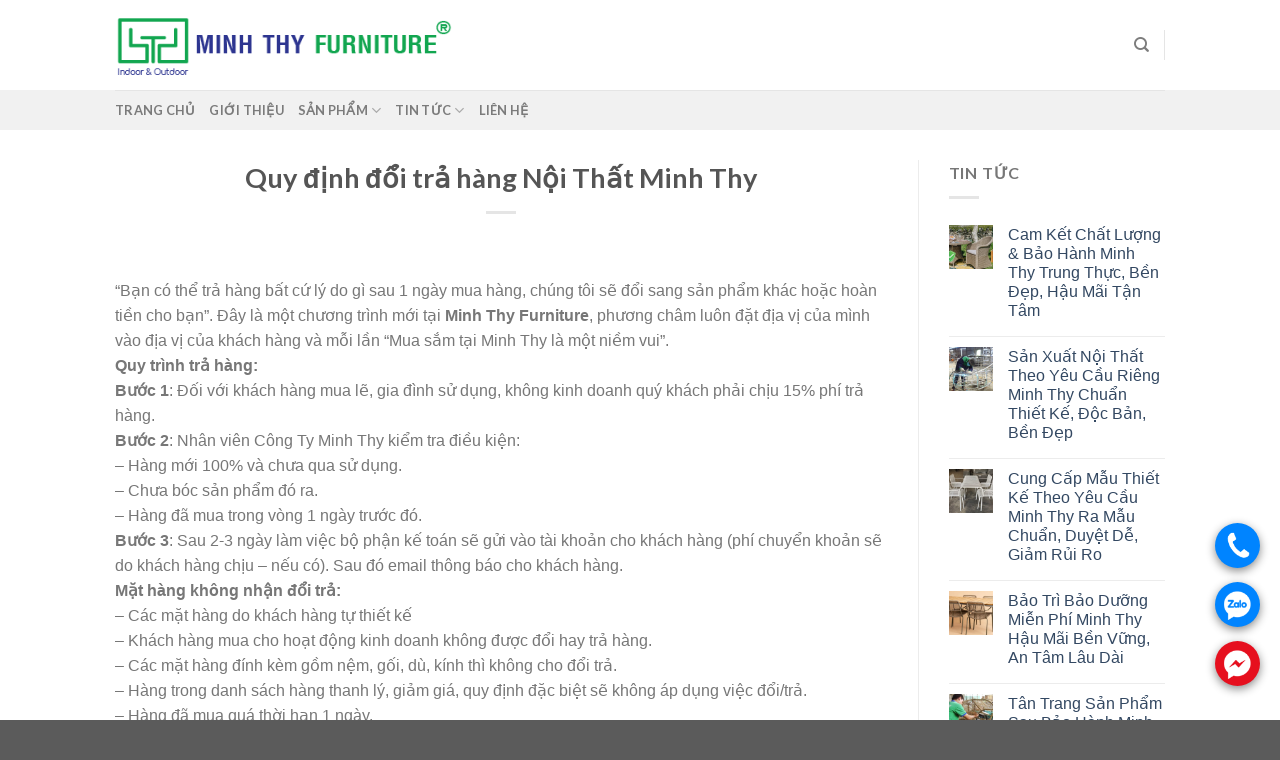

--- FILE ---
content_type: text/html; charset=UTF-8
request_url: https://banghecafe.net/quy-dinh-doi-tra-hang-noi-that-minh-thy/
body_size: 27127
content:
<!DOCTYPE html><!--[if IE 9 ]><html lang="vi" prefix="og: https://ogp.me/ns#" class="ie9 loading-site no-js"><![endif]--><!--[if IE 8 ]><html lang="vi" prefix="og: https://ogp.me/ns#" class="ie8 loading-site no-js"><![endif]--><!--[if (gte IE 9)|!(IE)]><!--><html lang="vi" prefix="og: https://ogp.me/ns#" class="loading-site no-js"><!--<![endif]--><head><meta charset="UTF-8" /><link rel="profile" href="https://gmpg.org/xfn/11" /><link rel="pingback" href="https://banghecafe.net/xmlrpc.php" /><script>(function(html){html.className = html.className.replace(/\bno-js\b/,'js')})(document.documentElement);</script><meta name="viewport" content="width=device-width, initial-scale=1, maximum-scale=1" /><!-- Tối ưu hóa công cụ tìm kiếm bởi Rank Math - https://rankmath.com/ --><title>Quy định đổi trả hàng tại minh thy furniture</title><meta name="description" content="Minh Thy Furniture, phương châm luôn đặt địa vị của mình vào địa vị của khách hàng và mỗi lần “Mua sắm tại Minh Thy là một niềm vui&quot;.Bạn có thể trả hàng bất cứ lý do gì sau 1 ngày mua hàng"/><meta name="robots" content="follow, index, max-snippet:-1, max-video-preview:-1, max-image-preview:large"/><link rel="canonical" href="https://banghecafe.net/quy-dinh-doi-tra-hang-noi-that-minh-thy/" /><meta property="og:locale" content="vi_VN" /><meta property="og:type" content="article" /><meta property="og:title" content="Quy định đổi trả hàng tại minh thy furniture" /><meta property="og:description" content="Minh Thy Furniture, phương châm luôn đặt địa vị của mình vào địa vị của khách hàng và mỗi lần “Mua sắm tại Minh Thy là một niềm vui&quot;.Bạn có thể trả hàng bất cứ lý do gì sau 1 ngày mua hàng" /><meta property="og:url" content="https://banghecafe.net/quy-dinh-doi-tra-hang-noi-that-minh-thy/" /><meta property="og:site_name" content="Minh Thy Furniture" /><meta property="article:publisher" content="https://www.facebook.com/MinhThyFurniturePhanThiet/" /><meta property="article:tag" content="Trợ giúp" /><meta property="article:section" content="Chưa được phân loại" /><meta property="og:updated_time" content="2018-05-19T03:36:57+00:00" /><meta property="article:published_time" content="2015-10-22T02:23:49+00:00" /><meta property="article:modified_time" content="2018-05-19T03:36:57+00:00" /><meta name="twitter:card" content="summary_large_image" /><meta name="twitter:title" content="Quy định đổi trả hàng tại minh thy furniture" /><meta name="twitter:description" content="Minh Thy Furniture, phương châm luôn đặt địa vị của mình vào địa vị của khách hàng và mỗi lần “Mua sắm tại Minh Thy là một niềm vui&quot;.Bạn có thể trả hàng bất cứ lý do gì sau 1 ngày mua hàng" /><meta name="twitter:site" content="@ghegiamay" /><meta name="twitter:creator" content="@ghegiamay" /><!-- /Plugin SEO WordPress Rank Math --><link rel='dns-prefetch' href='//fonts.googleapis.com' /><link rel='dns-prefetch' href='//fonts.gstatic.com' /><link rel='dns-prefetch' href='//www.youtube.com' /><link rel='dns-prefetch' href='//i.ytimg.com' /><link rel='dns-prefetch' href='//player.vimeo.com' /><link rel='dns-prefetch' href='//maps.googleapis.com' /><link rel='preconnect' href='https://fonts.googleapis.com' /><link rel='preconnect' href='https://fonts.gstatic.com' /><link rel='preconnect' href='https://www.youtube.com' /><link rel='preconnect' href='https://i.ytimg.com' /><link rel='preconnect' href='https://player.vimeo.com' /><link rel='preconnect' href='https://maps.googleapis.com' /><link rel="alternate" type="application/rss+xml" title="Dòng thông tin Minh Thy Furniture &raquo;" href="https://banghecafe.net/feed/" /><link rel="alternate" type="application/rss+xml" title="Minh Thy Furniture &raquo; Dòng bình luận" href="https://banghecafe.net/comments/feed/" /><link rel="alternate" hreflang="vi-VN" href="https://banghecafe.net/quy-dinh-doi-tra-hang-noi-that-minh-thy/"><link rel="alternate" hreflang="x-default" href="https://banghecafe.net/quy-dinh-doi-tra-hang-noi-that-minh-thy/"><meta property="og:type" content="article"><meta property="og:title" content="Quy định đổi trả hàng tại minh thy furniture"><meta property="og:description" content="“Bạn có thể trả hàng bất cứ lý do gì sau 1 ngày mua hàng, chúng tôi sẽ đổi sang sản phẩm khác hoặc hoàn tiền cho bạn”. Đây là một chương trình mới tại Minh Thy Furniture, phương châm luôn đặt địa vị của mình vào địa vị của khách hàng và mỗi lần [...]"><meta property="og:url" content="https://banghecafe.net/quy-dinh-doi-tra-hang-noi-that-minh-thy/"><meta property="og:locale" content="vi_VN"><meta property="og:site_name" content="Minh Thy Furniture"><meta name="twitter:card" content="summary"><meta name="twitter:title" content="Quy định đổi trả hàng tại minh thy furniture"><meta name="twitter:description" content="“Bạn có thể trả hàng bất cứ lý do gì sau 1 ngày mua hàng, chúng tôi sẽ đổi sang sản phẩm khác hoặc hoàn tiền cho bạn”. Đây là một chương trình mới tại Minh Thy Furniture, phương châm luôn đặt địa vị của mình vào địa vị của khách hàng và mỗi lần [...]"><style id='wp-img-auto-sizes-contain-inline-css' type='text/css'>
img:is([sizes=auto i],[sizes^="auto," i]){contain-intrinsic-size:3000px 1500px}
/*# sourceURL=wp-img-auto-sizes-contain-inline-css */
</style><style id='wp-block-library-inline-css' type='text/css'>
:root{--wp-block-synced-color:#7a00df;--wp-block-synced-color--rgb:122,0,223;--wp-bound-block-color:var(--wp-block-synced-color);--wp-editor-canvas-background:#ddd;--wp-admin-theme-color:#007cba;--wp-admin-theme-color--rgb:0,124,186;--wp-admin-theme-color-darker-10:#006ba1;--wp-admin-theme-color-darker-10--rgb:0,107,160.5;--wp-admin-theme-color-darker-20:#005a87;--wp-admin-theme-color-darker-20--rgb:0,90,135;--wp-admin-border-width-focus:2px}@media (min-resolution:192dpi){:root{--wp-admin-border-width-focus:1.5px}}.wp-element-button{cursor:pointer}:root .has-very-light-gray-background-color{background-color:#eee}:root .has-very-dark-gray-background-color{background-color:#313131}:root .has-very-light-gray-color{color:#eee}:root .has-very-dark-gray-color{color:#313131}:root .has-vivid-green-cyan-to-vivid-cyan-blue-gradient-background{background:linear-gradient(135deg,#00d084,#0693e3)}:root .has-purple-crush-gradient-background{background:linear-gradient(135deg,#34e2e4,#4721fb 50%,#ab1dfe)}:root .has-hazy-dawn-gradient-background{background:linear-gradient(135deg,#faaca8,#dad0ec)}:root .has-subdued-olive-gradient-background{background:linear-gradient(135deg,#fafae1,#67a671)}:root .has-atomic-cream-gradient-background{background:linear-gradient(135deg,#fdd79a,#004a59)}:root .has-nightshade-gradient-background{background:linear-gradient(135deg,#330968,#31cdcf)}:root .has-midnight-gradient-background{background:linear-gradient(135deg,#020381,#2874fc)}:root{--wp--preset--font-size--normal:16px;--wp--preset--font-size--huge:42px}.has-regular-font-size{font-size:1em}.has-larger-font-size{font-size:2.625em}.has-normal-font-size{font-size:var(--wp--preset--font-size--normal)}.has-huge-font-size{font-size:var(--wp--preset--font-size--huge)}.has-text-align-center{text-align:center}.has-text-align-left{text-align:left}.has-text-align-right{text-align:right}.has-fit-text{white-space:nowrap!important}#end-resizable-editor-section{display:none}.aligncenter{clear:both}.items-justified-left{justify-content:flex-start}.items-justified-center{justify-content:center}.items-justified-right{justify-content:flex-end}.items-justified-space-between{justify-content:space-between}.screen-reader-text{border:0;clip-path:inset(50%);height:1px;margin:-1px;overflow:hidden;padding:0;position:absolute;width:1px;word-wrap:normal!important}.screen-reader-text:focus{background-color:#ddd;clip-path:none;color:#444;display:block;font-size:1em;height:auto;left:5px;line-height:normal;padding:15px 23px 14px;text-decoration:none;top:5px;width:auto;z-index:100000}html :where(.has-border-color){border-style:solid}html :where([style*=border-top-color]){border-top-style:solid}html :where([style*=border-right-color]){border-right-style:solid}html :where([style*=border-bottom-color]){border-bottom-style:solid}html :where([style*=border-left-color]){border-left-style:solid}html :where([style*=border-width]){border-style:solid}html :where([style*=border-top-width]){border-top-style:solid}html :where([style*=border-right-width]){border-right-style:solid}html :where([style*=border-bottom-width]){border-bottom-style:solid}html :where([style*=border-left-width]){border-left-style:solid}html :where(img[class*=wp-image-]){height:auto;max-width:100%}:where(figure){margin:0 0 1em}html :where(.is-position-sticky){--wp-admin--admin-bar--position-offset:var(--wp-admin--admin-bar--height,0px)}@media screen and (max-width:600px){html :where(.is-position-sticky){--wp-admin--admin-bar--position-offset:0px}}

/*# sourceURL=wp-block-library-inline-css */
</style><link rel='stylesheet' id='wc-blocks-style-css' href='https://banghecafe.net/wp-content/plugins/woocommerce/assets/client/blocks/wc-blocks.css' type='text/css' media='all' /><style id='global-styles-inline-css' type='text/css'>
:root{--wp--preset--aspect-ratio--square: 1;--wp--preset--aspect-ratio--4-3: 4/3;--wp--preset--aspect-ratio--3-4: 3/4;--wp--preset--aspect-ratio--3-2: 3/2;--wp--preset--aspect-ratio--2-3: 2/3;--wp--preset--aspect-ratio--16-9: 16/9;--wp--preset--aspect-ratio--9-16: 9/16;--wp--preset--color--black: #000000;--wp--preset--color--cyan-bluish-gray: #abb8c3;--wp--preset--color--white: #ffffff;--wp--preset--color--pale-pink: #f78da7;--wp--preset--color--vivid-red: #cf2e2e;--wp--preset--color--luminous-vivid-orange: #ff6900;--wp--preset--color--luminous-vivid-amber: #fcb900;--wp--preset--color--light-green-cyan: #7bdcb5;--wp--preset--color--vivid-green-cyan: #00d084;--wp--preset--color--pale-cyan-blue: #8ed1fc;--wp--preset--color--vivid-cyan-blue: #0693e3;--wp--preset--color--vivid-purple: #9b51e0;--wp--preset--gradient--vivid-cyan-blue-to-vivid-purple: linear-gradient(135deg,rgb(6,147,227) 0%,rgb(155,81,224) 100%);--wp--preset--gradient--light-green-cyan-to-vivid-green-cyan: linear-gradient(135deg,rgb(122,220,180) 0%,rgb(0,208,130) 100%);--wp--preset--gradient--luminous-vivid-amber-to-luminous-vivid-orange: linear-gradient(135deg,rgb(252,185,0) 0%,rgb(255,105,0) 100%);--wp--preset--gradient--luminous-vivid-orange-to-vivid-red: linear-gradient(135deg,rgb(255,105,0) 0%,rgb(207,46,46) 100%);--wp--preset--gradient--very-light-gray-to-cyan-bluish-gray: linear-gradient(135deg,rgb(238,238,238) 0%,rgb(169,184,195) 100%);--wp--preset--gradient--cool-to-warm-spectrum: linear-gradient(135deg,rgb(74,234,220) 0%,rgb(151,120,209) 20%,rgb(207,42,186) 40%,rgb(238,44,130) 60%,rgb(251,105,98) 80%,rgb(254,248,76) 100%);--wp--preset--gradient--blush-light-purple: linear-gradient(135deg,rgb(255,206,236) 0%,rgb(152,150,240) 100%);--wp--preset--gradient--blush-bordeaux: linear-gradient(135deg,rgb(254,205,165) 0%,rgb(254,45,45) 50%,rgb(107,0,62) 100%);--wp--preset--gradient--luminous-dusk: linear-gradient(135deg,rgb(255,203,112) 0%,rgb(199,81,192) 50%,rgb(65,88,208) 100%);--wp--preset--gradient--pale-ocean: linear-gradient(135deg,rgb(255,245,203) 0%,rgb(182,227,212) 50%,rgb(51,167,181) 100%);--wp--preset--gradient--electric-grass: linear-gradient(135deg,rgb(202,248,128) 0%,rgb(113,206,126) 100%);--wp--preset--gradient--midnight: linear-gradient(135deg,rgb(2,3,129) 0%,rgb(40,116,252) 100%);--wp--preset--font-size--small: 13px;--wp--preset--font-size--medium: 20px;--wp--preset--font-size--large: 36px;--wp--preset--font-size--x-large: 42px;--wp--preset--spacing--20: 0.44rem;--wp--preset--spacing--30: 0.67rem;--wp--preset--spacing--40: 1rem;--wp--preset--spacing--50: 1.5rem;--wp--preset--spacing--60: 2.25rem;--wp--preset--spacing--70: 3.38rem;--wp--preset--spacing--80: 5.06rem;--wp--preset--shadow--natural: 6px 6px 9px rgba(0, 0, 0, 0.2);--wp--preset--shadow--deep: 12px 12px 50px rgba(0, 0, 0, 0.4);--wp--preset--shadow--sharp: 6px 6px 0px rgba(0, 0, 0, 0.2);--wp--preset--shadow--outlined: 6px 6px 0px -3px rgb(255, 255, 255), 6px 6px rgb(0, 0, 0);--wp--preset--shadow--crisp: 6px 6px 0px rgb(0, 0, 0);}:where(.is-layout-flex){gap: 0.5em;}:where(.is-layout-grid){gap: 0.5em;}body .is-layout-flex{display: flex;}.is-layout-flex{flex-wrap: wrap;align-items: center;}.is-layout-flex > :is(*, div){margin: 0;}body .is-layout-grid{display: grid;}.is-layout-grid > :is(*, div){margin: 0;}:where(.wp-block-columns.is-layout-flex){gap: 2em;}:where(.wp-block-columns.is-layout-grid){gap: 2em;}:where(.wp-block-post-template.is-layout-flex){gap: 1.25em;}:where(.wp-block-post-template.is-layout-grid){gap: 1.25em;}.has-black-color{color: var(--wp--preset--color--black) !important;}.has-cyan-bluish-gray-color{color: var(--wp--preset--color--cyan-bluish-gray) !important;}.has-white-color{color: var(--wp--preset--color--white) !important;}.has-pale-pink-color{color: var(--wp--preset--color--pale-pink) !important;}.has-vivid-red-color{color: var(--wp--preset--color--vivid-red) !important;}.has-luminous-vivid-orange-color{color: var(--wp--preset--color--luminous-vivid-orange) !important;}.has-luminous-vivid-amber-color{color: var(--wp--preset--color--luminous-vivid-amber) !important;}.has-light-green-cyan-color{color: var(--wp--preset--color--light-green-cyan) !important;}.has-vivid-green-cyan-color{color: var(--wp--preset--color--vivid-green-cyan) !important;}.has-pale-cyan-blue-color{color: var(--wp--preset--color--pale-cyan-blue) !important;}.has-vivid-cyan-blue-color{color: var(--wp--preset--color--vivid-cyan-blue) !important;}.has-vivid-purple-color{color: var(--wp--preset--color--vivid-purple) !important;}.has-black-background-color{background-color: var(--wp--preset--color--black) !important;}.has-cyan-bluish-gray-background-color{background-color: var(--wp--preset--color--cyan-bluish-gray) !important;}.has-white-background-color{background-color: var(--wp--preset--color--white) !important;}.has-pale-pink-background-color{background-color: var(--wp--preset--color--pale-pink) !important;}.has-vivid-red-background-color{background-color: var(--wp--preset--color--vivid-red) !important;}.has-luminous-vivid-orange-background-color{background-color: var(--wp--preset--color--luminous-vivid-orange) !important;}.has-luminous-vivid-amber-background-color{background-color: var(--wp--preset--color--luminous-vivid-amber) !important;}.has-light-green-cyan-background-color{background-color: var(--wp--preset--color--light-green-cyan) !important;}.has-vivid-green-cyan-background-color{background-color: var(--wp--preset--color--vivid-green-cyan) !important;}.has-pale-cyan-blue-background-color{background-color: var(--wp--preset--color--pale-cyan-blue) !important;}.has-vivid-cyan-blue-background-color{background-color: var(--wp--preset--color--vivid-cyan-blue) !important;}.has-vivid-purple-background-color{background-color: var(--wp--preset--color--vivid-purple) !important;}.has-black-border-color{border-color: var(--wp--preset--color--black) !important;}.has-cyan-bluish-gray-border-color{border-color: var(--wp--preset--color--cyan-bluish-gray) !important;}.has-white-border-color{border-color: var(--wp--preset--color--white) !important;}.has-pale-pink-border-color{border-color: var(--wp--preset--color--pale-pink) !important;}.has-vivid-red-border-color{border-color: var(--wp--preset--color--vivid-red) !important;}.has-luminous-vivid-orange-border-color{border-color: var(--wp--preset--color--luminous-vivid-orange) !important;}.has-luminous-vivid-amber-border-color{border-color: var(--wp--preset--color--luminous-vivid-amber) !important;}.has-light-green-cyan-border-color{border-color: var(--wp--preset--color--light-green-cyan) !important;}.has-vivid-green-cyan-border-color{border-color: var(--wp--preset--color--vivid-green-cyan) !important;}.has-pale-cyan-blue-border-color{border-color: var(--wp--preset--color--pale-cyan-blue) !important;}.has-vivid-cyan-blue-border-color{border-color: var(--wp--preset--color--vivid-cyan-blue) !important;}.has-vivid-purple-border-color{border-color: var(--wp--preset--color--vivid-purple) !important;}.has-vivid-cyan-blue-to-vivid-purple-gradient-background{background: var(--wp--preset--gradient--vivid-cyan-blue-to-vivid-purple) !important;}.has-light-green-cyan-to-vivid-green-cyan-gradient-background{background: var(--wp--preset--gradient--light-green-cyan-to-vivid-green-cyan) !important;}.has-luminous-vivid-amber-to-luminous-vivid-orange-gradient-background{background: var(--wp--preset--gradient--luminous-vivid-amber-to-luminous-vivid-orange) !important;}.has-luminous-vivid-orange-to-vivid-red-gradient-background{background: var(--wp--preset--gradient--luminous-vivid-orange-to-vivid-red) !important;}.has-very-light-gray-to-cyan-bluish-gray-gradient-background{background: var(--wp--preset--gradient--very-light-gray-to-cyan-bluish-gray) !important;}.has-cool-to-warm-spectrum-gradient-background{background: var(--wp--preset--gradient--cool-to-warm-spectrum) !important;}.has-blush-light-purple-gradient-background{background: var(--wp--preset--gradient--blush-light-purple) !important;}.has-blush-bordeaux-gradient-background{background: var(--wp--preset--gradient--blush-bordeaux) !important;}.has-luminous-dusk-gradient-background{background: var(--wp--preset--gradient--luminous-dusk) !important;}.has-pale-ocean-gradient-background{background: var(--wp--preset--gradient--pale-ocean) !important;}.has-electric-grass-gradient-background{background: var(--wp--preset--gradient--electric-grass) !important;}.has-midnight-gradient-background{background: var(--wp--preset--gradient--midnight) !important;}.has-small-font-size{font-size: var(--wp--preset--font-size--small) !important;}.has-medium-font-size{font-size: var(--wp--preset--font-size--medium) !important;}.has-large-font-size{font-size: var(--wp--preset--font-size--large) !important;}.has-x-large-font-size{font-size: var(--wp--preset--font-size--x-large) !important;}
/*# sourceURL=global-styles-inline-css */
</style><style id='classic-theme-styles-inline-css' type='text/css'>
/*! This file is auto-generated */
.wp-block-button__link{color:#fff;background-color:#32373c;border-radius:9999px;box-shadow:none;text-decoration:none;padding:calc(.667em + 2px) calc(1.333em + 2px);font-size:1.125em}.wp-block-file__button{background:#32373c;color:#fff;text-decoration:none}
/*# sourceURL=/wp-includes/css/classic-themes.min.css */
</style><style id='woocommerce-inline-inline-css' type='text/css'>
.woocommerce form .form-row .required { visibility: visible; }
/*# sourceURL=woocommerce-inline-inline-css */
</style><link rel='stylesheet' id='ez-toc-css' href='https://banghecafe.net/wp-content/plugins/easy-table-of-contents/assets/css/screen.min.css' type='text/css' media='all' /><style id='ez-toc-inline-css' type='text/css'>
div#ez-toc-container .ez-toc-title {font-size: 120%;}div#ez-toc-container .ez-toc-title {font-weight: 500;}div#ez-toc-container ul li , div#ez-toc-container ul li a {font-size: 95%;}div#ez-toc-container ul li , div#ez-toc-container ul li a {font-weight: 500;}div#ez-toc-container nav ul ul li {font-size: 90%;}.ez-toc-box-title {font-weight: bold; margin-bottom: 10px; text-align: center; text-transform: uppercase; letter-spacing: 1px; color: #666; padding-bottom: 5px;position:absolute;top:-4%;left:5%;background-color: inherit;transition: top 0.3s ease;}.ez-toc-box-title.toc-closed {top:-25%;}
.ez-toc-container-direction {direction: ltr;}.ez-toc-counter ul{counter-reset: item ;}.ez-toc-counter nav ul li a::before {content: counters(item, '.', decimal) '. ';display: inline-block;counter-increment: item;flex-grow: 0;flex-shrink: 0;margin-right: .2em; float: left; }.ez-toc-widget-direction {direction: ltr;}.ez-toc-widget-container ul{counter-reset: item ;}.ez-toc-widget-container nav ul li a::before {content: counters(item, '.', decimal) '. ';display: inline-block;counter-increment: item;flex-grow: 0;flex-shrink: 0;margin-right: .2em; float: left; }
/*# sourceURL=ez-toc-inline-css */
</style><link rel='stylesheet' id='flatsome-icons-css' href='https://banghecafe.net/wp-content/themes/flatsome/assets/css/fl-icons.css' type='text/css' media='all' /><link rel='stylesheet' id='flatsome-main-css' href='https://banghecafe.net/wp-content/themes/flatsome/assets/css/flatsome.css' type='text/css' media='all' /><link rel='stylesheet' id='flatsome-shop-css' href='https://banghecafe.net/wp-content/themes/flatsome/assets/css/flatsome-shop.css' type='text/css' media='all' /><link rel='stylesheet' id='flatsome-style-css' href='https://banghecafe.net/wp-content/themes/flatsome-child/style.css' type='text/css' media='all' /><link rel='stylesheet' id='flatsome-googlefonts-css' href='//fonts.googleapis.com/css?family=Lato%3Aregular%2C700%2C400%2C700%7CDancing+Script%3Aregular%2C400&#038;display=swap&#038;ver=3.9' type='text/css' media='all' /><script type="text/javascript" src="https://banghecafe.net/wp-includes/js/jquery/jquery.min.js" id="jquery-core-js"></script><style>div.woocommerce-variation-add-to-cart-disabled { display: none ! important; }</style><!-- Google Tag Manager --><script>(function(w,d,s,l,i){w[l]=w[l]||[];w[l].push({'gtm.start':
new Date().getTime(),event:'gtm.js'});var f=d.getElementsByTagName(s)[0],
j=d.createElement(s),dl=l!='dataLayer'?'&l='+l:'';j.async=true;j.src=
'https://www.googletagmanager.com/gtm.js?id='+i+dl;f.parentNode.insertBefore(j,f);
})(window,document,'script','dataLayer','GTM-K74BMK4');</script><!-- End Google Tag Manager --><!-- Google Code dành cho Thẻ tiếp thị lại --><!--------------------------------------------------
Không thể liên kết thẻ tiếp thị lại với thông tin nhận dạng cá nhân hay đặt thẻ tiếp thị lại trên các trang có liên quan đến danh mục nhạy cảm. Xem thêm thông tin và hướng dẫn về cách thiết lập thẻ trên: http://google.com/ads/remarketingsetup
---------------------------------------------------><script type="text/javascript">
var google_tag_params = {
dynx_itemid: 'REPLACE_WITH_VALUE',
dynx_itemid2: 'REPLACE_WITH_VALUE',
dynx_pagetype: 'REPLACE_WITH_VALUE',
dynx_totalvalue: 'REPLACE_WITH_VALUE',
};
</script><script type="text/javascript">
/* <![CDATA[ */
var google_conversion_id = 953178692;
var google_custom_params = window.google_tag_params;
var google_remarketing_only = true;
/* ]]> */
</script><script type="text/javascript" src="//www.googleadservices.com/pagead/conversion.js"></script><noscript><div style="display:inline;"><img loading="lazy" height="1" width="1" style="border-style:none;" alt="" src="//googleads.g.doubleclick.net/pagead/viewthroughconversion/953178692/?guid=ON&script=0"/></div></noscript><style>.bg{opacity: 0; transition: opacity 1s; -webkit-transition: opacity 1s;} .bg-loaded{opacity: 1;}</style><!--[if IE]><link rel="stylesheet" type="text/css" href="https://banghecafe.net/wp-content/themes/flatsome/assets/css/ie-fallback.css"><script src="//cdnjs.cloudflare.com/ajax/libs/html5shiv/3.6.1/html5shiv.js"></script><script>var head = document.getElementsByTagName('head')[0],style = document.createElement('style');style.type = 'text/css';style.styleSheet.cssText = ':before,:after{content:none !important';head.appendChild(style);setTimeout(function(){head.removeChild(style);}, 0);</script><script src="https://banghecafe.net/wp-content/themes/flatsome/assets/libs/ie-flexibility.js"></script><![endif]--><noscript><style>.woocommerce-product-gallery{ opacity: 1 !important; }</style></noscript><script type="application/ld+json">{"@context":"https://schema.org","@type":"WebSite","@id":"https://banghecafe.net/#website","url":"https://banghecafe.net/","name":"Công Ty Cổ Phần Sản Xuất Xuất Nhập Khẩu Nội Thất Minh Thy","inLanguage":"vi-VN","potentialAction":{"@type":"SearchAction","target":"https://banghecafe.net/?s={search_term_string}","query-input":"required name=search_term_string"}}</script><script type="application/ld+json">{"@context":"https://schema.org","@type":"Organization","@id":"https://banghecafe.net/#organization","name":"Công Ty Cổ Phần Sản Xuất Xuất Nhập Khẩu Nội Thất Minh Thy","url":"https://banghecafe.net/","logo":{"@type":"ImageObject","url":"https://banghecafe.net/wp-content/uploads/2026/01/logo-minh-thy-hinh-vuong.jpg"},"email":"Contact@MinhThyFurniture.com","telephone":"+84899522099","sameAs":["https://www.facebook.com/minhthyfurniture/","https://www.tiktok.com/@minhthyfurniture","https://x.com/ghegiamay","https://www.instagram.com/minhthyfurniture","https://www.youtube.com/@MINHTHYFUNITURE","https://www.pinterest.com/ghegiamay/"],"inLanguage":"vi-VN","contactPoint":[{"@type":"ContactPoint","telephone":"+84899522099","email":"Contact@MinhThyFurniture.com","contactType":"customer support","areaServed":"VN","availableLanguage":["Vietnamese","English"]}]}</script><script type="application/ld+json">{"@context":"https://schema.org","@type":"FurnitureStore","@id":"https://banghecafe.net/#localbusiness","name":"Công Ty Cổ Phần Sản Xuất Xuất Nhập Khẩu Nội Thất Minh Thy","image":"https://banghecafe.net/wp-content/uploads/2026/01/logo-minh-thy-hinh-vuong.jpg","url":"https://banghecafe.net/","email":"Contact@MinhThyFurniture.com","telephone":"+84899522099","inLanguage":"vi-VN","address":{"@type":"PostalAddress","streetAddress":"2C2 Ấp 5, Xã Xuân Thới Sơn","addressLocality":"TP. Hồ Chí Minh","addressRegion":"Hồ Chí Minh","postalCode":"700000","addressCountry":"VN"},"geo":{"@type":"GeoCoordinates","latitude":10.877293355322886,"longitude":106.53673149204188},"openingHoursSpecification":[{"@type":"OpeningHoursSpecification","dayOfWeek":["Monday","Tuesday","Wednesday","Thursday","Friday","Saturday"],"opens":"08:00","closes":"17:30"}],"priceRange":"₫₫₫","areaServed":"Vietnam","hasMap":"https://www.google.com/maps/search/?api=1&query=10.877293355323,106.53673149204","knowsAbout":["bàn ghế sân vườn","ghế hồ bơi","sofa mây nhựa","dù che nắng","nội thất ngoài trời"],"sameAs":["https://www.facebook.com/minhthyfurniture/","https://www.tiktok.com/@minhthyfurniture","https://x.com/ghegiamay","https://www.instagram.com/minhthyfurniture","https://www.youtube.com/@MINHTHYFUNITURE","https://www.pinterest.com/ghegiamay/"]}</script><script type="application/ld+json">{"@context":"https://schema.org","@graph":[{"@type":"SiteNavigationElement","name":"Trang chủ","url":"https://banghecafe.net"},{"@type":"SiteNavigationElement","name":"Giới thiệu","url":"https://banghecafe.net/gioi-thieu/"},{"@type":"SiteNavigationElement","name":"Sản Phẩm","url":"https://banghecafe.net/shop/"},{"@type":"SiteNavigationElement","name":"Tin Tức","url":"https://banghecafe.net/blog/"},{"@type":"SiteNavigationElement","name":"Liên hệ","url":"https://banghecafe.net/lien-he/"}]}</script><script type="application/ld+json">{"@context":"https://schema.org","@type":"BreadcrumbList","itemListElement":[{"@type":"ListItem","position":1,"name":"Minh Thy Furniture","item":"https://banghecafe.net/"},{"@type":"ListItem","position":2,"name":"Chưa được phân loại","item":"https://banghecafe.net/khong-phan-loai/"},{"@type":"ListItem","position":3,"name":"Quy định đổi trả hàng Nội Thất Minh Thy","item":"https://banghecafe.net/quy-dinh-doi-tra-hang-noi-that-minh-thy/"}]}</script><script type="application/ld+json">{"@context":"https://schema.org","@type":"FAQPage","mainEntity":[{"@type":"Question","name":"Nội thất ngoài trời Minh Thy có bền không?","acceptedAnswer":{"@type":"Answer","text":"Sợi PE chống UV, khung nhôm/inox bền bỉ ngoài trời."}},{"@type":"Question","name":"Minh Thy có sản xuất theo yêu cầu dự án không?","acceptedAnswer":{"@type":"Answer","text":"Có – nhận sản xuất theo mẫu, màu sắc cho resort/khách sạn/quán café."}}],"mainEntityOfPage":"https://banghecafe.net/quy-dinh-doi-tra-hang-noi-that-minh-thy/"}</script><script type="application/ld+json">{"@context":"https://schema.org","@type":"BlogPosting","@id":"https://banghecafe.net/quy-dinh-doi-tra-hang-noi-that-minh-thy/#webpage","url":"https://banghecafe.net/quy-dinh-doi-tra-hang-noi-that-minh-thy/","name":"Quy định đổi trả hàng Nội Thất Minh Thy"}</script><script type="application/ld+json">{"@context":"https://schema.org","@type":"BlogPosting","@id":"https://banghecafe.net/quy-dinh-doi-tra-hang-noi-that-minh-thy/#article","mainEntityOfPage":"https://banghecafe.net/quy-dinh-doi-tra-hang-noi-that-minh-thy/","headline":"Quy định đổi trả hàng Nội Thất Minh Thy","description":"“Bạn có thể trả hàng bất cứ lý do gì sau 1 ngày mua hàng, chúng tôi sẽ đổi sang sản phẩm khác hoặc hoàn tiền cho bạn”. Đây là một chương trình mới tại Minh Thy Furniture, phương châm luôn đặt địa vị của mình vào địa vị của khách hàng và mỗi lần [...]","image":[],"datePublished":"2015-10-22T02:23:49+00:00","dateModified":"2018-05-19T03:36:57+00:00","author":{"@type":"Person","name":"BanGheCafe"},"publisher":{"@type":"Organization","@id":"https://banghecafe.net/#organization","name":"Công Ty Cổ Phần Sản Xuất Xuất Nhập Khẩu Nội Thất Minh Thy","logo":{"@type":"ImageObject","url":"https://banghecafe.net/wp-content/uploads/2026/01/logo-minh-thy-hinh-vuong.jpg"}}}</script><link rel="icon" href="https://banghecafe.net/wp-content/uploads/2017/07/icom_new-50x50.png" sizes="32x32" /><link rel="icon" href="https://banghecafe.net/wp-content/uploads/2017/07/icom_new.png" sizes="192x192" /><link rel="apple-touch-icon" href="https://banghecafe.net/wp-content/uploads/2017/07/icom_new.png" /><meta name="msapplication-TileImage" content="https://banghecafe.net/wp-content/uploads/2017/07/icom_new.png" /><style id="custom-css" type="text/css">:root {--primary-color: #446084;}.header-main{height: 90px}#logo img{max-height: 90px}#logo{width:337px;}.header-top{min-height: 30px}.has-transparent + .page-title:first-of-type,.has-transparent + #main > .page-title,.has-transparent + #main > div > .page-title,.has-transparent + #main .page-header-wrapper:first-of-type .page-title{padding-top: 140px;}.header.show-on-scroll,.stuck .header-main{height:70px!important}.stuck #logo img{max-height: 70px!important}.header-bottom {background-color: #f1f1f1}@media (max-width: 549px) {.header-main{height: 70px}#logo img{max-height: 70px}}body{font-family:"Lato", sans-serif}body{font-weight: 400}.nav > li > a {font-family:"Lato", sans-serif;}.nav > li > a {font-weight: 700;}h1,h2,h3,h4,h5,h6,.heading-font, .off-canvas-center .nav-sidebar.nav-vertical > li > a{font-family: "Lato", sans-serif;}h1,h2,h3,h4,h5,h6,.heading-font,.banner h1,.banner h2{font-weight: 700;}.alt-font{font-family: "Dancing Script", sans-serif;}.alt-font{font-weight: 400!important;}@media screen and (min-width: 550px){.products .box-vertical .box-image{min-width: 268px!important;width: 268px!important;}}.label-new.menu-item > a:after{content:"Mới";}.label-hot.menu-item > a:after{content:"Nóng";}.label-sale.menu-item > a:after{content:"K.Mại";}.label-popular.menu-item > a:after{content:"Bán chạy";}</style><style type="text/css" id="wp-custom-css">
			
.posted-on,
.byline,
.posted-in,
.cat-links,
.tags-links,
.comments-link,
.entry-meta {
    display: none !important;
}

p,a{font-family: 'Open Sans' , sans-serif;}
.is-xsmall {
    font-size: .7em;
    display: none;
}

/* FULL WIDTH + PADDING ĐẸP TRÊN MOBILE */
@media (max-width: 849px){
  body{
    background:#fff !important;
  }

  #wrapper,
  #content,
  .content-area,
  .container,
  .row{
    max-width: 100% !important;
    width: 100% !important;
  }

  /* padding 2 bên cho dễ đọc */
  .page-wrapper,
  #main,
  #content,
  .content-area,
  .entry-content{
    padding-left: 15px !important;
    padding-right: 15px !important;
  }
}
/* 1) Không cho strong làm đậm thêm trong Heading */
h1 strong, h2 strong, h3 strong, h4 strong, h5 strong, h6 strong {
  font-weight: inherit !important;
}

/* 2) Tránh trình duyệt tự giả lập bold */
h1,h2,h3,h4,h5,h6 {
  font-synthesis: none;
  font-weight: 700 !important; /* Lato có 700 -> chữ đẹp hơn */
  -webkit-font-smoothing: antialiased;
  text-rendering: optimizeLegibility;
}		</style></head><body data-rsssl=1 class="wp-singular post-template-default single single-post postid-40 single-format-standard wp-theme-flatsome wp-child-theme-flatsome-child theme-flatsome woocommerce-no-js lightbox nav-dropdown-has-arrow"><!-- Google Tag Manager (noscript) --><noscript><iframe src="https://www.googletagmanager.com/ns.html?id=GTM-K74BMK4"
height="0" width="0" style="display:none;visibility:hidden"></iframe></noscript><!-- End Google Tag Manager (noscript) --><a class="skip-link screen-reader-text" href="#main">Skip to content</a><div id="wrapper"><header id="header" class="header has-sticky sticky-jump"><div class="header-wrapper"><div id="masthead" class="header-main "><div class="header-inner flex-row container logo-left medium-logo-center" role="navigation"><!-- Logo --><div id="logo" class="flex-col logo"><!-- Header logo --><a href="https://banghecafe.net/" title="Minh Thy Furniture - Minh Thy Furniture – Chuyên Bàn Ghế Cafe Nhựa Giả Mây &amp; Nội Thất Ngoài Trời" rel="home"><img loading="lazy" width="337" height="90" src="https://banghecafe.net/wp-content/uploads/2019/08/logo_new.png" class="header_logo header-logo" alt="Minh Thy Furniture"/><img loading="lazy"  width="337" height="90" src="https://banghecafe.net/wp-content/uploads/2019/08/logo_new.png" class="header-logo-dark" alt="Minh Thy Furniture"/></a></div><!-- Mobile Left Elements --><div class="flex-col show-for-medium flex-left"><ul class="mobile-nav nav nav-left "><li class="nav-icon has-icon"><a href="#" data-open="#main-menu" data-pos="left" data-bg="main-menu-overlay" data-color="" class="is-small" aria-label="Menu" aria-controls="main-menu" aria-expanded="false"><i class="icon-menu" ></i></a></li></ul></div><!-- Left Elements --><div class="flex-col hide-for-medium flex-left
            flex-grow"><ul class="header-nav header-nav-main nav nav-left  nav-uppercase" ></ul></div><!-- Right Elements --><div class="flex-col hide-for-medium flex-right"><ul class="header-nav header-nav-main nav nav-right  nav-uppercase"><li class="header-search header-search-dropdown has-icon has-dropdown menu-item-has-children"><a href="#" aria-label="Tìm kiếm" class="is-small"><i class="icon-search" ></i></a><ul class="nav-dropdown nav-dropdown-default"><li class="header-search-form search-form html relative has-icon"><div class="header-search-form-wrapper"><div class="searchform-wrapper ux-search-box relative is-normal"><form role="search" method="get" class="searchform" action="https://banghecafe.net/"><div class="flex-row relative"><div class="flex-col flex-grow"><label class="screen-reader-text" for="woocommerce-product-search-field-0">Tìm kiếm:</label><input type="search" id="woocommerce-product-search-field-0" class="search-field mb-0" placeholder="Tìm kiếm&hellip;" value="" name="s" /><input type="hidden" name="post_type" value="product" /></div><div class="flex-col"><button type="submit" value="Tìm kiếm" class="ux-search-submit submit-button secondary button icon mb-0"><i class="icon-search" ></i></button></div></div><div class="live-search-results text-left z-top"></div></form></div></div></li></ul></li><li class="header-divider"></li></ul></div><!-- Mobile Right Elements --><div class="flex-col show-for-medium flex-right"><ul class="mobile-nav nav nav-right "></ul></div></div><div class="container"><div class="top-divider full-width"></div></div></div><div id="wide-nav" class="header-bottom wide-nav hide-for-medium"><div class="flex-row container"><div class="flex-col hide-for-medium flex-left"><ul class="nav header-nav header-bottom-nav nav-left  nav-uppercase"><li id="menu-item-9" class="menu-item menu-item-type-custom menu-item-object-custom menu-item-home menu-item-9"><a href="https://banghecafe.net" class="nav-top-link">Trang chủ</a></li><li id="menu-item-1750" class="menu-item menu-item-type-post_type menu-item-object-page menu-item-1750"><a href="https://banghecafe.net/gioi-thieu/" class="nav-top-link">Giới thiệu</a></li><li id="menu-item-5468" class="menu-item menu-item-type-custom menu-item-object-custom menu-item-has-children menu-item-5468 has-dropdown"><a href="https://banghecafe.net/shop/" class="nav-top-link">Sản Phẩm<i class="icon-angle-down" ></i></a><ul class="sub-menu nav-dropdown nav-dropdown-default"><li id="menu-item-1545" class="menu-item menu-item-type-custom menu-item-object-custom menu-item-1545"><a href="https://banghecafe.net/ban-ghe-nhua-gia-may-cao-cap/">Bàn Ghế Cafe Nhựa Giả Mây</a></li><li id="menu-item-1543" class="menu-item menu-item-type-custom menu-item-object-custom menu-item-1543"><a href="https://banghecafe.net/ghe-ho-boi/">Ghế Hồ Bơi</a></li><li id="menu-item-1544" class="menu-item menu-item-type-custom menu-item-object-custom menu-item-1544"><a href="https://banghecafe.net/ghe-quay-bar/">Bàn Ghế Quầy Bar</a></li><li id="menu-item-3801" class="menu-item menu-item-type-custom menu-item-object-custom menu-item-3801"><a href="https://banghecafe.net/sofa-may-nhua/">Sofa Mây Nhựa</a></li><li id="menu-item-3965" class="menu-item menu-item-type-custom menu-item-object-custom menu-item-3965"><a href="https://banghecafe.net/xich-du-ngoai-troi/">Xích Đu</a></li><li id="menu-item-5469" class="menu-item menu-item-type-custom menu-item-object-custom menu-item-5469"><a href="https://banghecafe.net/du-che-nang/">Dù Che Nắng</a></li></ul></li><li id="menu-item-10" class="menu-item menu-item-type-custom menu-item-object-custom menu-item-has-children menu-item-10 has-dropdown"><a href="https://banghecafe.net/blog/" class="nav-top-link">Tin Tức<i class="icon-angle-down" ></i></a><ul class="sub-menu nav-dropdown nav-dropdown-default"><li id="menu-item-2346" class="menu-item menu-item-type-custom menu-item-object-custom menu-item-2346"><a href="https://banghecafe.net/goc-tu-van/">Góc tư vấn</a></li><li id="menu-item-30" class="menu-item menu-item-type-custom menu-item-object-custom menu-item-30"><a href="https://banghecafe.net/du-an/">Dự án thực hiện</a></li><li id="menu-item-2495" class="menu-item menu-item-type-taxonomy menu-item-object-category menu-item-2495"><a href="https://banghecafe.net/video-hoat-dong/">Video Hoạt Động</a></li></ul></li><li id="menu-item-1749" class="menu-item menu-item-type-post_type menu-item-object-page menu-item-1749"><a href="https://banghecafe.net/lien-he/" class="nav-top-link">Liên hệ</a></li></ul></div><div class="flex-col hide-for-medium flex-right flex-grow"><ul class="nav header-nav header-bottom-nav nav-right  nav-uppercase"></ul></div></div></div><div class="header-bg-container fill"><div class="header-bg-image fill"></div><div class="header-bg-color fill"></div></div></div></header><main id="main" class=""><div id="content" class="blog-wrapper blog-single page-wrapper"><div class="row row-large row-divided "><div class="large-9 col"><article id="post-40" class="post-40 post type-post status-publish format-standard has-post-thumbnail hentry category-khong-phan-loai category-tro-giup tag-tro-giup"><div class="article-inner "><header class="entry-header"><div class="entry-header-text entry-header-text-top text-center"><h6 class="entry-category is-xsmall"><a href="https://banghecafe.net/khong-phan-loai/" rel="category tag">Chưa được phân loại</a>, <a href="https://banghecafe.net/tro-giup/" rel="category tag">Trợ Giúp</a></h6><h1 class="entry-title">Quy định đổi trả hàng Nội Thất Minh Thy</h1><div class="entry-divider is-divider small"></div><div class="entry-meta uppercase is-xsmall"><span class="posted-on">Lúc <a href="https://banghecafe.net/quy-dinh-doi-tra-hang-noi-that-minh-thy/" rel="bookmark"><time class="entry-date published" datetime="2015-10-22T02:23:49+00:00">22 Tháng 10, 2015</time><time class="updated" datetime="2018-05-19T03:36:57+00:00">19 Tháng 5, 2018</time></a></span><span class="byline"> bởi <span class="meta-author vcard"><a class="url fn n" href="https://banghecafe.net/author/banghecafe/">BanGheCafe</a></span></span></div></div><div class="entry-image relative"><a href="https://banghecafe.net/quy-dinh-doi-tra-hang-noi-that-minh-thy/"></a></div></header><div class="entry-content single-page"><p>“Bạn có thể trả hàng bất cứ lý do gì sau 1 ngày mua hàng, chúng tôi sẽ đổi sang sản phẩm khác hoặc hoàn tiền cho bạn”. Đây là một chương trình mới tại <strong>Minh Thy Furniture</strong>, phương châm luôn đặt địa vị của mình vào địa vị của khách hàng và mỗi lần “Mua sắm tại Minh Thy là một niềm vui”.<br /><strong>Quy trình trả hàng:</strong><br /><strong>Bước 1</strong>: Đối với khách hàng mua lẽ, gia đình sử dụng, không kinh doanh quý khách phải chịu 15% phí trả hàng.<br /><strong>Bước 2</strong>: Nhân viên Công Ty Minh Thy kiểm tra điều kiện:<br />
&#8211; Hàng mới 100% và chưa qua sử dụng.<br />
&#8211; Chưa bóc sản phẩm đó ra.<br />
&#8211; Hàng đã mua trong vòng 1 ngày trước đó.<br /><strong>Bước 3</strong>: Sau 2-3 ngày làm việc bộ phận kế toán sẽ gửi vào tài khoản cho khách hàng (phí chuyển khoản sẽ do khách hàng chịu – nếu có). Sau đó email thông báo cho khách hàng.<br /><strong>Mặt hàng không nhận đổi trả:</strong><br />
&#8211; Các mặt hàng do khách hàng tự thiết kế<br />
&#8211; Khách hàng mua cho hoạt động kinh doanh không được đổi hay trả hàng.<br />
&#8211; Các mặt hàng đính kèm gồm nệm, gối, dù, kính thì không cho đổi trả.<br />
&#8211; Hàng trong danh sách hàng thanh lý, giảm giá, quy định đặc biệt sẽ không áp dụng việc đổi/trả.<br />
&#8211; Hàng đã mua quá thời hạn 1 ngày.<br />
&#8211; Không nhận trả lại hàng từ nhà khách hàng.<br />
Quy định đổi hàng:<br /><strong>Điều kiện đổi hàng:</strong><br />
+ Hàng hóa do Minh Thy sản xuất theo mẫu chung như quy cách, chất lượng, thiết kế (không áp dụng mẫu do khách hàng tự thiết kế)<br />
+ Sản phẩm còn mới 100%, không bị trầy xước kể từ lúc mua.<br />
+ Sản phẩm đã mua không quá 1 ngày tính theo ngày nhận hàng.<br />
+ Sản phẩm đổi trực tiếp tại xưởng sản xuất (không đổi tại nhà khách hàng).<br />
+ Sản phẩm đổi mới sẽ ngang bằng hoặc có giá trị lớn hơn sản phẩm đã mua trước đó.<br />
+ Đối với quý khách hàng đã mua hàng tại cửa hàng/showroom/xưởng sẽ không được đổi sang sản phẩm khác.<br />
+ Chi phí giao hàng do khách hàng chịu<br /><strong>Điều kiện đổi trả hàng:</strong><br />
+ Sản phẩm mua không đúng với mẫu mã, chủng loại quý khách đã đặt.<br />
+ Bị hư hại trong quá trình vận chuyển.<br />
*Chú ý:<br />
&#8211; Quy trình xử lý thủ tục đổi hoặc trả hàng được thực hiện 2-4 ngày tính từ ngày nhận đủ thông tin và chứng từ từ khách hàng.<br />
&#8211; Hàng đổi phải có chứng từ kèm theo.<br />
&#8211; Việc đổi hàng, sửa chữa sẽ được thực hiện theo đúng quy trình sửa chữa của công ty Minh Thy<br />
Nếu Quý khách thấy chưa hài lòng hoặc có thắc mắc khiếu nại gì về vấn đề này, xin Quý khách vui lòng liên hệ tới : Contact@MinhThyFurniture.com hoặc 19006937<br /><strong>Minh Thy Furniture</strong> xin chân thành cám ơn Quý khách hàng đã mua hàng. Chắc chắn Quý khách hàng sẽ hài lòng về chất lượng dịch vụ &amp; thái độ phục vụ tốt nhất từ <strong>Minh Thy Furniture.</strong></p><p style="text-align: right;">Huỳnh Dương Hải</p><div class="related-posts-section" style="margin-top:40px;"><h3 class="related-posts-title"><span>+ CÁC BÀI VIẾT LIÊN QUAN</span></h3><!-- Slider Flatsome dùng Flickity --><div class="slider row row-small large-columns-3 medium-columns-3 small-columns-1"
             data-flickity-options='{
                "cellAlign": "left",
                "wrapAround": true,
                "autoPlay": 3000,
                "pauseAutoPlayOnHover": true,
                "pageDots": false,
                "groupCells": true
             }'><div class="col related-post-col"><div class="col-inner"><a href="https://banghecafe.net/nhung-luu-y-khi-chon-ghe-ho-boi-may-nhua/" class="plain"><div class="box box-blog-post has-hover"><div class="box-image"><img loading="lazy" width="720" height="540" src="https://banghecafe.net/wp-content/uploads/2019/03/ghe-ho-boi-mt4a57-3.jpg" class="attachment-medium_large size-medium_large wp-post-image" alt="Ghế hồ bơi mây nhựa MT 4A57" srcset="https://banghecafe.net/wp-content/uploads/2019/03/ghe-ho-boi-mt4a57-3.jpg 720w, https://banghecafe.net/wp-content/uploads/2019/03/ghe-ho-boi-mt4a57-3-700x525.jpg 700w, https://banghecafe.net/wp-content/uploads/2019/03/ghe-ho-boi-mt4a57-3-287x215.jpg 287w, https://banghecafe.net/wp-content/uploads/2019/03/ghe-ho-boi-mt4a57-3-572x429.jpg 572w, https://banghecafe.net/wp-content/uploads/2019/03/ghe-ho-boi-mt4a57-3-247x185.jpg 247w, https://banghecafe.net/wp-content/uploads/2019/03/ghe-ho-boi-mt4a57-3-510x383.jpg 510w" sizes="(max-width: 720px) 100vw, 720px" title="Ghế Hồ Bơi Mây Nhựa Bền Đẹp Kinh Nghiệm Chọn Mua Chuẩn Outdoor 1"></div><div class="box-text text-left"><p class="post-title is-large">
                                        Ghế Hồ Bơi Mây Nhựa Bền Đẹp Kinh Nghiệm Chọn Mua Chuẩn Outdoor                                    </p></div></div></a></div></div><div class="col related-post-col"><div class="col-inner"><a href="https://banghecafe.net/ghe-sofa-khung-sat-mt1033-noi-that-minh-thy/" class="plain"><div class="box box-blog-post has-hover"><div class="box-image"><img loading="lazy" width="720" height="720" src="https://banghecafe.net/wp-content/uploads/2025/05/ghe-sofa-khung-sat-mt1033.jpg" class="attachment-medium_large size-medium_large wp-post-image" alt="Ghế sofa phòng khách khung sắt MT1033" srcset="https://banghecafe.net/wp-content/uploads/2025/05/ghe-sofa-khung-sat-mt1033.jpg 720w, https://banghecafe.net/wp-content/uploads/2025/05/ghe-sofa-khung-sat-mt1033-100x100.jpg 100w, https://banghecafe.net/wp-content/uploads/2025/05/ghe-sofa-khung-sat-mt1033-700x700.jpg 700w, https://banghecafe.net/wp-content/uploads/2025/05/ghe-sofa-khung-sat-mt1033-400x400.jpg 400w, https://banghecafe.net/wp-content/uploads/2025/05/ghe-sofa-khung-sat-mt1033-280x280.jpg 280w" sizes="(max-width: 720px) 100vw, 720px" title="Ghế Sofa Khung Sắt MT1033 2"></div><div class="box-text text-left"><p class="post-title is-large">
                                        Ghế Sofa Khung Sắt MT1033                                    </p></div></div></a></div></div><div class="col related-post-col"><div class="col-inner"><a href="https://banghecafe.net/minh-thy-cung-cap-ban-ghe-may-tai-lang-lua-hoi-an/" class="plain"><div class="box box-blog-post has-hover"><div class="box-image"><img loading="lazy" width="640" height="427" src="https://banghecafe.net/wp-content/uploads/2015/12/noi-that-minh-thy-cung-cap-du-an-lang-lua-hoi-an_7.jpg" class="attachment-medium_large size-medium_large wp-post-image" alt="noi that minh thy cung cap du an lang lua hoi an 7" srcset="https://banghecafe.net/wp-content/uploads/2015/12/noi-that-minh-thy-cung-cap-du-an-lang-lua-hoi-an_7.jpg 640w, https://banghecafe.net/wp-content/uploads/2015/12/noi-that-minh-thy-cung-cap-du-an-lang-lua-hoi-an_7-510x340.jpg 510w, https://banghecafe.net/wp-content/uploads/2015/12/noi-that-minh-thy-cung-cap-du-an-lang-lua-hoi-an_7-300x200.jpg 300w, https://banghecafe.net/wp-content/uploads/2015/12/noi-that-minh-thy-cung-cap-du-an-lang-lua-hoi-an_7-600x400.jpg 600w, https://banghecafe.net/wp-content/uploads/2015/12/noi-that-minh-thy-cung-cap-du-an-lang-lua-hoi-an_7-247x165.jpg 247w" sizes="(max-width: 640px) 100vw, 640px" title="Nội thất Minh Thy cung cấp bàn ghế giả mây tại Làng Lụa Hội An(hoi an silk village) 3"></div><div class="box-text text-left"><p class="post-title is-large">
                                        Nội thất Minh Thy cung cấp bàn ghế giả mây tại Làng Lụa Hội An(hoi an silk village)                                    </p></div></div></a></div></div><div class="col related-post-col"><div class="col-inner"><a href="https://banghecafe.net/cac-loi-ich-va-uu-diem-cua-ghe-tam-nang-thu-gian/" class="plain"><div class="box box-blog-post has-hover"><div class="box-image"><img loading="lazy" width="720" height="540" src="https://banghecafe.net/wp-content/uploads/2021/11/ghe-ho-boi-may-nhua-mt4a18-6.jpg" class="attachment-medium_large size-medium_large wp-post-image" alt="Ghế hồ bơi mây nhựa MT 4A18" srcset="https://banghecafe.net/wp-content/uploads/2021/11/ghe-ho-boi-may-nhua-mt4a18-6.jpg 720w, https://banghecafe.net/wp-content/uploads/2021/11/ghe-ho-boi-may-nhua-mt4a18-6-700x525.jpg 700w, https://banghecafe.net/wp-content/uploads/2021/11/ghe-ho-boi-may-nhua-mt4a18-6-533x400.jpg 533w, https://banghecafe.net/wp-content/uploads/2021/11/ghe-ho-boi-may-nhua-mt4a18-6-247x185.jpg 247w, https://banghecafe.net/wp-content/uploads/2021/11/ghe-ho-boi-may-nhua-mt4a18-6-510x383.jpg 510w" sizes="(max-width: 720px) 100vw, 720px" title="Tại sao Bạn Nên Mua Ghế Tắm Nắng Thư Giãn? Ưu Nhược Điểm của Ghế Tắm Nắng 4"></div><div class="box-text text-left"><p class="post-title is-large">
                                        Tại sao Bạn Nên Mua Ghế Tắm Nắng Thư Giãn? Ưu Nhược Điểm của Ghế Tắm Nắng                                    </p></div></div></a></div></div><div class="col related-post-col"><div class="col-inner"><a href="https://banghecafe.net/hinh-thuc-thanh-toan/" class="plain"><div class="box box-blog-post has-hover"><div class="box-image"><img loading="lazy" width="512" height="393" src="https://banghecafe.net/wp-content/uploads/2021/12/unnamed.jpg" class="attachment-medium_large size-medium_large wp-post-image" alt="unnamed" srcset="https://banghecafe.net/wp-content/uploads/2021/12/unnamed.jpg 512w, https://banghecafe.net/wp-content/uploads/2021/12/unnamed-510x391.jpg 510w, https://banghecafe.net/wp-content/uploads/2021/12/unnamed-247x190.jpg 247w" sizes="(max-width: 512px) 100vw, 512px" title="Hình thức thanh toán 5"></div><div class="box-text text-left"><p class="post-title is-large">
                                        Hình thức thanh toán                                    </p></div></div></a></div></div><div class="col related-post-col"><div class="col-inner"><a href="https://banghecafe.net/qua-trinh-san-xuat-ban-ghe-sat-ngoai-troi/" class="plain"><div class="box box-blog-post has-hover"><div class="box-image"></div><div class="box-text text-left"><p class="post-title is-large">
                                        Quá trình sản xuất bàn ghế sắt ngoài trời                                    </p></div></div></a></div></div><div class="col related-post-col"><div class="col-inner"><a href="https://banghecafe.net/nhung-mau-ghe-sat-dep-danh-cho-quan-cafe-nam-2019/" class="plain"><div class="box box-blog-post has-hover"><div class="box-image"><img loading="lazy" width="720" height="540" src="https://banghecafe.net/wp-content/uploads/2019/08/ban-ghe-sat-san-vuon-321.jpg" class="attachment-medium_large size-medium_large wp-post-image" alt="ban ghe sat san vuon 321" srcset="https://banghecafe.net/wp-content/uploads/2019/08/ban-ghe-sat-san-vuon-321.jpg 720w, https://banghecafe.net/wp-content/uploads/2019/08/ban-ghe-sat-san-vuon-321-700x525.jpg 700w, https://banghecafe.net/wp-content/uploads/2019/08/ban-ghe-sat-san-vuon-321-533x400.jpg 533w, https://banghecafe.net/wp-content/uploads/2019/08/ban-ghe-sat-san-vuon-321-247x185.jpg 247w, https://banghecafe.net/wp-content/uploads/2019/08/ban-ghe-sat-san-vuon-321-510x383.jpg 510w" sizes="(max-width: 720px) 100vw, 720px" title="Những mẫu ghế sắt đẹp dành cho quán cafe năm 2019 6"></div><div class="box-text text-left"><p class="post-title is-large">
                                        Những mẫu ghế sắt đẹp dành cho quán cafe năm 2019                                    </p></div></div></a></div></div><div class="col related-post-col"><div class="col-inner"><a href="https://banghecafe.net/noi-that-may-nhua-trong-quan-cafe-bar/" class="plain"><div class="box box-blog-post has-hover"><div class="box-image"><img loading="lazy" width="720" height="540" src="https://banghecafe.net/wp-content/uploads/2019/05/ban-ghe-cafe-nhua-gia-may-mt2a255.jpg" class="attachment-medium_large size-medium_large wp-post-image" alt="ban ghe cafe nhua gia may mt2a255" srcset="https://banghecafe.net/wp-content/uploads/2019/05/ban-ghe-cafe-nhua-gia-may-mt2a255.jpg 720w, https://banghecafe.net/wp-content/uploads/2019/05/ban-ghe-cafe-nhua-gia-may-mt2a255-700x525.jpg 700w, https://banghecafe.net/wp-content/uploads/2019/05/ban-ghe-cafe-nhua-gia-may-mt2a255-287x215.jpg 287w, https://banghecafe.net/wp-content/uploads/2019/05/ban-ghe-cafe-nhua-gia-may-mt2a255-572x429.jpg 572w, https://banghecafe.net/wp-content/uploads/2019/05/ban-ghe-cafe-nhua-gia-may-mt2a255-247x185.jpg 247w, https://banghecafe.net/wp-content/uploads/2019/05/ban-ghe-cafe-nhua-gia-may-mt2a255-510x383.jpg 510w" sizes="(max-width: 720px) 100vw, 720px" title="Nội thất mây nhựa trong quán cafe bar 7"></div><div class="box-text text-left"><p class="post-title is-large">
                                        Nội thất mây nhựa trong quán cafe bar                                    </p></div></div></a></div></div><div class="col related-post-col"><div class="col-inner"><a href="https://banghecafe.net/uu-diem-cua-ban-ghe-sat-son-tinh-dien/" class="plain"><div class="box box-blog-post has-hover"><div class="box-image"><img loading="lazy" width="720" height="540" src="https://banghecafe.net/wp-content/uploads/2019/04/ban-ghe-sat-san-vuon-327.jpg" class="attachment-medium_large size-medium_large wp-post-image" alt="bàn ghế sắt MT BGS 327" srcset="https://banghecafe.net/wp-content/uploads/2019/04/ban-ghe-sat-san-vuon-327.jpg 720w, https://banghecafe.net/wp-content/uploads/2019/04/ban-ghe-sat-san-vuon-327-700x525.jpg 700w, https://banghecafe.net/wp-content/uploads/2019/04/ban-ghe-sat-san-vuon-327-287x215.jpg 287w, https://banghecafe.net/wp-content/uploads/2019/04/ban-ghe-sat-san-vuon-327-572x429.jpg 572w, https://banghecafe.net/wp-content/uploads/2019/04/ban-ghe-sat-san-vuon-327-247x185.jpg 247w, https://banghecafe.net/wp-content/uploads/2019/04/ban-ghe-sat-san-vuon-327-510x383.jpg 510w" sizes="(max-width: 720px) 100vw, 720px" title="Ưu điểm của bàn ghế sắt sơn tĩnh điện. 8"></div><div class="box-text text-left"><p class="post-title is-large">
                                        Ưu điểm của bàn ghế sắt sơn tĩnh điện.                                    </p></div></div></a></div></div><div class="col related-post-col"><div class="col-inner"><a href="https://banghecafe.net/dia-chi-cung-cap-ban-ghe-sat-uy-tin-chat-luong/" class="plain"><div class="box box-blog-post has-hover"><div class="box-image"><img loading="lazy" width="720" height="540" src="https://banghecafe.net/wp-content/uploads/2019/04/ban-ghe-sat-san-vuon-319.jpg" class="attachment-medium_large size-medium_large wp-post-image" alt="bàn ghế sắt MT BGS 319" srcset="https://banghecafe.net/wp-content/uploads/2019/04/ban-ghe-sat-san-vuon-319.jpg 720w, https://banghecafe.net/wp-content/uploads/2019/04/ban-ghe-sat-san-vuon-319-700x525.jpg 700w, https://banghecafe.net/wp-content/uploads/2019/04/ban-ghe-sat-san-vuon-319-287x215.jpg 287w, https://banghecafe.net/wp-content/uploads/2019/04/ban-ghe-sat-san-vuon-319-572x429.jpg 572w, https://banghecafe.net/wp-content/uploads/2019/04/ban-ghe-sat-san-vuon-319-247x185.jpg 247w, https://banghecafe.net/wp-content/uploads/2019/04/ban-ghe-sat-san-vuon-319-510x383.jpg 510w" sizes="(max-width: 720px) 100vw, 720px" title="Địa chỉ cung cấp bàn ghế sắt uy tín, chất lượng 9"></div><div class="box-text text-left"><p class="post-title is-large">
                                        Địa chỉ cung cấp bàn ghế sắt uy tín, chất lượng                                    </p></div></div></a></div></div></div></div><div class="blog-share text-center"><div class="is-divider medium"></div><div class="social-icons share-icons share-row relative" ><a href="whatsapp://send?text=Quy%20%C4%91%E1%BB%8Bnh%20%C4%91%E1%BB%95i%20tr%E1%BA%A3%20h%C3%A0ng%20N%E1%BB%99i%20Th%E1%BA%A5t%20Minh%20Thy - https://banghecafe.net/quy-dinh-doi-tra-hang-noi-that-minh-thy/" data-action="share/whatsapp/share" class="icon button circle is-outline tooltip whatsapp show-for-medium" title="Share on WhatsApp"><i class="icon-whatsapp"></i></a><a href="//www.facebook.com/sharer.php?u=https://banghecafe.net/quy-dinh-doi-tra-hang-noi-that-minh-thy/" data-label="Facebook" onclick="window.open(this.href,this.title,'width=500,height=500,top=300px,left=300px');  return false;" rel="noopener noreferrer nofollow" target="_blank" class="icon button circle is-outline tooltip facebook" title="Chia sẻ lên Facebook"><i class="icon-facebook" ></i></a><a href="//twitter.com/share?url=https://banghecafe.net/quy-dinh-doi-tra-hang-noi-that-minh-thy/" onclick="window.open(this.href,this.title,'width=500,height=500,top=300px,left=300px');  return false;" rel="noopener noreferrer nofollow" target="_blank" class="icon button circle is-outline tooltip twitter" title="Chia sẻ lên Twitter"><i class="icon-twitter" ></i></a><a href="mailto:enteryour@addresshere.com?subject=Quy%20%C4%91%E1%BB%8Bnh%20%C4%91%E1%BB%95i%20tr%E1%BA%A3%20h%C3%A0ng%20N%E1%BB%99i%20Th%E1%BA%A5t%20Minh%20Thy&amp;body=Check%20this%20out:%20https://banghecafe.net/quy-dinh-doi-tra-hang-noi-that-minh-thy/" rel="nofollow" class="icon button circle is-outline tooltip email" title="Email cho bạn bè"><i class="icon-envelop" ></i></a><a href="//pinterest.com/pin/create/button/?url=https://banghecafe.net/quy-dinh-doi-tra-hang-noi-that-minh-thy/&amp;media=&amp;description=Quy%20%C4%91%E1%BB%8Bnh%20%C4%91%E1%BB%95i%20tr%E1%BA%A3%20h%C3%A0ng%20N%E1%BB%99i%20Th%E1%BA%A5t%20Minh%20Thy" onclick="window.open(this.href,this.title,'width=500,height=500,top=300px,left=300px');  return false;" rel="noopener noreferrer nofollow" target="_blank" class="icon button circle is-outline tooltip pinterest" title="Chia sẻ Pinterest"><i class="icon-pinterest" ></i></a><a href="//www.linkedin.com/shareArticle?mini=true&url=https://banghecafe.net/quy-dinh-doi-tra-hang-noi-that-minh-thy/&title=Quy%20%C4%91%E1%BB%8Bnh%20%C4%91%E1%BB%95i%20tr%E1%BA%A3%20h%C3%A0ng%20N%E1%BB%99i%20Th%E1%BA%A5t%20Minh%20Thy" onclick="window.open(this.href,this.title,'width=500,height=500,top=300px,left=300px');  return false;"  rel="noopener noreferrer nofollow" target="_blank" class="icon button circle is-outline tooltip linkedin" title="Share on LinkedIn"><i class="icon-linkedin" ></i></a></div></div></div><footer class="entry-meta text-center">
		Chuyên mục: <a href="https://banghecafe.net/khong-phan-loai/" rel="category tag">Chưa được phân loại</a>, <a href="https://banghecafe.net/tro-giup/" rel="category tag">Trợ Giúp</a> | Từ khóa: <a href="https://banghecafe.net/tag/tro-giup/" rel="tag">Trợ giúp</a>.	</footer></div></article><div id="comments" class="comments-area"></div></div><div class="post-sidebar large-3 col"><div id="secondary" class="widget-area " role="complementary"><aside id="flatsome_recent_posts-17" class="widget flatsome_recent_posts"><span class="widget-title "><span>Tin Tức</span></span><div class="is-divider small"></div><ul><li class="recent-blog-posts-li"><div class="flex-row recent-blog-posts align-top pt-half pb-half"><div class="flex-col mr-half"><div class="badge post-date  badge-outline"><div class="badge-inner bg-fill" style="background: url(https://banghecafe.net/wp-content/uploads/2026/01/cam-ket-chat-luong-280x280.jpg); border:0;"></div></div></div><div class="flex-col flex-grow"><a href="https://banghecafe.net/cam-ket-chat-luong-bao-hanh-minh-thy/" title="Cam Kết Chất Lượng &#038; Bảo Hành Minh Thy Trung Thực, Bền Đẹp, Hậu Mãi Tận Tâm">Cam Kết Chất Lượng &#038; Bảo Hành Minh Thy Trung Thực, Bền Đẹp, Hậu Mãi Tận Tâm</a><span class="post_comments op-7 block is-xsmall"><span>Chức năng bình luận bị tắt<span class="screen-reader-text"> ở Cam Kết Chất Lượng &#038; Bảo Hành Minh Thy Trung Thực, Bền Đẹp, Hậu Mãi Tận Tâm</span></span></span></div></div></li><li class="recent-blog-posts-li"><div class="flex-row recent-blog-posts align-top pt-half pb-half"><div class="flex-col mr-half"><div class="badge post-date  badge-outline"><div class="badge-inner bg-fill" style="background: url(https://banghecafe.net/wp-content/uploads/2026/01/san-xuat-noi-that-theo-yeu-cau-rieng-minh-thy-280x280.jpg); border:0;"></div></div></div><div class="flex-col flex-grow"><a href="https://banghecafe.net/san-xuat-noi-that-theo-yeu-cau-rieng-minh-thy/" title="Sản Xuất Nội Thất Theo Yêu Cầu Riêng Minh Thy Chuẩn Thiết Kế, Độc Bản, Bền Đẹp">Sản Xuất Nội Thất Theo Yêu Cầu Riêng Minh Thy Chuẩn Thiết Kế, Độc Bản, Bền Đẹp</a><span class="post_comments op-7 block is-xsmall"><span>Chức năng bình luận bị tắt<span class="screen-reader-text"> ở Sản Xuất Nội Thất Theo Yêu Cầu Riêng Minh Thy Chuẩn Thiết Kế, Độc Bản, Bền Đẹp</span></span></span></div></div></li><li class="recent-blog-posts-li"><div class="flex-row recent-blog-posts align-top pt-half pb-half"><div class="flex-col mr-half"><div class="badge post-date  badge-outline"><div class="badge-inner bg-fill" style="background: url(https://banghecafe.net/wp-content/uploads/2026/01/san-xuat-noi-that-theo-yeu-cau-rieng-280x280.jpg); border:0;"></div></div></div><div class="flex-col flex-grow"><a href="https://banghecafe.net/cung-cap-mau-thiet-ke-theo-yeu-cau-minh-thy/" title="Cung Cấp Mẫu Thiết Kế Theo Yêu Cầu Minh Thy Ra Mẫu Chuẩn, Duyệt Dễ, Giảm Rủi Ro">Cung Cấp Mẫu Thiết Kế Theo Yêu Cầu Minh Thy Ra Mẫu Chuẩn, Duyệt Dễ, Giảm Rủi Ro</a><span class="post_comments op-7 block is-xsmall"><span>Chức năng bình luận bị tắt<span class="screen-reader-text"> ở Cung Cấp Mẫu Thiết Kế Theo Yêu Cầu Minh Thy Ra Mẫu Chuẩn, Duyệt Dễ, Giảm Rủi Ro</span></span></span></div></div></li><li class="recent-blog-posts-li"><div class="flex-row recent-blog-posts align-top pt-half pb-half"><div class="flex-col mr-half"><div class="badge post-date  badge-outline"><div class="badge-inner bg-fill" style="background: url(https://banghecafe.net/wp-content/uploads/2026/01/bao-tri-bao-duong-mien-phi-280x280.jpg); border:0;"></div></div></div><div class="flex-col flex-grow"><a href="https://banghecafe.net/bao-tri-bao-duong-mien-phi-minh-thy/" title="Bảo Trì Bảo Dưỡng Miễn Phí Minh Thy Hậu Mãi Bền Vững, An Tâm Lâu Dài">Bảo Trì Bảo Dưỡng Miễn Phí Minh Thy Hậu Mãi Bền Vững, An Tâm Lâu Dài</a><span class="post_comments op-7 block is-xsmall"><span>Chức năng bình luận bị tắt<span class="screen-reader-text"> ở Bảo Trì Bảo Dưỡng Miễn Phí Minh Thy Hậu Mãi Bền Vững, An Tâm Lâu Dài</span></span></span></div></div></li><li class="recent-blog-posts-li"><div class="flex-row recent-blog-posts align-top pt-half pb-half"><div class="flex-col mr-half"><div class="badge post-date  badge-outline"><div class="badge-inner bg-fill" style="background: url(https://banghecafe.net/wp-content/uploads/2026/01/tan-trang-san-pham-sau-bao-hanh-280x280.jpg); border:0;"></div></div></div><div class="flex-col flex-grow"><a href="https://banghecafe.net/tan-trang-san-pham-sau-bao-hanh-minh-thy/" title="Tân Trang Sản Phẩm Sau Bảo Hành Minh Thy Tiết Kiệm, Như Mới, Bền Lâu">Tân Trang Sản Phẩm Sau Bảo Hành Minh Thy Tiết Kiệm, Như Mới, Bền Lâu</a><span class="post_comments op-7 block is-xsmall"><span>Chức năng bình luận bị tắt<span class="screen-reader-text"> ở Tân Trang Sản Phẩm Sau Bảo Hành Minh Thy Tiết Kiệm, Như Mới, Bền Lâu</span></span></span></div></div></li></ul></aside><aside id="text-16" class="widget widget_text"><div class="textwidget"><div id="fb-root"></div><p><script async defer crossorigin="anonymous" src="https://connect.facebook.net/vi_VN/sdk.js#xfbml=1&#038;version=v4.0"></script></p><div class="fb-page" data-href="https://www.facebook.com/MinhThyFurniture" data-tabs="timeline" data-width="" data-height="" data-small-header="false" data-adapt-container-width="true" data-hide-cover="false" data-show-facepile="true"><blockquote class="fb-xfbml-parse-ignore" cite="https://www.facebook.com/MinhThyFurniture"><p><a href="https://www.facebook.com/MinhThyFurniture">Minh Thy Furniture &#8211; Bàn Ghế Sân Vườn, Ghế Hồ Bơi, Xích Đu, Sofa Cao Cấp</a></p></blockquote></div></div></aside></div></div></div></div></main><footer id="footer" class="footer-wrapper"><!-- FOOTER 1 --><!-- FOOTER 2 --><div class="footer-widgets footer footer-2 dark"><div class="row dark large-columns-4 mb-0"><div id="block_widget-2" class="col pb-0 widget block_widget"><span class="widget-title">Giới Thiệu</span><div class="is-divider small"></div><p style="text-align: justify;" data-start="153" data-end="372"><strong data-start="153" data-end="175">Minh Thy Furniture</strong> chuyên <strong data-start="183" data-end="206">sản xuất &amp; cung cấp</strong> bàn ghế cafe nhựa giả mây và nội thất ngoài trời cho <strong data-start="260" data-end="300">dự án quán cafe – resort – khách sạn</strong>. Nhận đơn số lượng lớn, hỗ trợ <strong data-start="332" data-end="343">OEM/ODM</strong>, báo giá nhanh theo tiến độ.</p><p style="text-align: justify;" data-start="374" data-end="449">✅ <strong data-start="376" data-end="449">Giá xưởng – Hợp đồng &amp; VAT – Giao hàng toàn quốc – Bảo hành 12 -24 Tháng .</strong></p><ul><li>- Showroom : B-TM 08, Block B, Chung Cư The Harmona<br />21 Trương Công Định ,P.Tân Bình, TP.HCM</li><li>- Xưởng :  2C2 Ấp 5, Xã Xuân Thới Sơn, Tp.HCM, Việt Nam</li><li>- Email : Contact@MinhThyFurniture.com</li><li>- Hotline : 0899522099</li></ul><div class="social-icons follow-icons" ><a href="https://www.facebook.com/minhthyfurniture/" target="_blank" data-label="Facebook"  rel="noopener noreferrer nofollow" class="icon button circle is-outline facebook tooltip" title="Theo dõi Facebook"><i class="icon-facebook" ></i></a><a href="https://twitter.com/ghegiamay" target="_blank"  data-label="Twitter"  rel="noopener noreferrer nofollow" class="icon button circle is-outline  twitter tooltip" title="Follow on Twitter"><i class="icon-twitter" ></i></a><a href="https://www.pinterest.com/ghegiamay/" target="_blank" rel="noopener noreferrer nofollow"  data-label="Pinterest"  class="icon button circle is-outline  pinterest tooltip" title="Theo dõi Pinterest"><i class="icon-pinterest" ></i></a><a href="https://www.youtube.com/user/GHEGIAMAY" target="_blank" rel="noopener noreferrer nofollow" data-label="YouTube" class="icon button circle is-outline  youtube tooltip" title="Theo dõi YouTube"><i class="icon-youtube" ></i></a></div><p><a class="dmca-badge" title="DMCA.com Protection Status" href="//www.dmca.com/Protection/Status.aspx?ID=6547eea7-084d-429a-ada9-db53207377eb"><img loading="lazy" src="https://images.dmca.com/Badges/dmca_protected_sml_120m.png?ID=6547eea7-084d-429a-ada9-db53207377eb" alt="DMCA.com Protection Status" /></a><script src="https://images.dmca.com/Badges/DMCABadgeHelper.min.js"></script></p></div><div id="flatsome_recent_posts-18" class="col pb-0 widget flatsome_recent_posts"><span class="widget-title">Tin Tức</span><div class="is-divider small"></div><ul><li class="recent-blog-posts-li"><div class="flex-row recent-blog-posts align-top pt-half pb-half"><div class="flex-col mr-half"><div class="badge post-date  badge-outline"><div class="badge-inner bg-fill" style="background: url(https://banghecafe.net/wp-content/uploads/2026/01/cam-ket-chat-luong-280x280.jpg); border:0;"></div></div></div><div class="flex-col flex-grow"><a href="https://banghecafe.net/cam-ket-chat-luong-bao-hanh-minh-thy/" title="Cam Kết Chất Lượng &#038; Bảo Hành Minh Thy Trung Thực, Bền Đẹp, Hậu Mãi Tận Tâm">Cam Kết Chất Lượng &#038; Bảo Hành Minh Thy Trung Thực, Bền Đẹp, Hậu Mãi Tận Tâm</a><span class="post_comments op-7 block is-xsmall"><span>Chức năng bình luận bị tắt<span class="screen-reader-text"> ở Cam Kết Chất Lượng &#038; Bảo Hành Minh Thy Trung Thực, Bền Đẹp, Hậu Mãi Tận Tâm</span></span></span></div></div></li><li class="recent-blog-posts-li"><div class="flex-row recent-blog-posts align-top pt-half pb-half"><div class="flex-col mr-half"><div class="badge post-date  badge-outline"><div class="badge-inner bg-fill" style="background: url(https://banghecafe.net/wp-content/uploads/2026/01/san-xuat-noi-that-theo-yeu-cau-rieng-minh-thy-280x280.jpg); border:0;"></div></div></div><div class="flex-col flex-grow"><a href="https://banghecafe.net/san-xuat-noi-that-theo-yeu-cau-rieng-minh-thy/" title="Sản Xuất Nội Thất Theo Yêu Cầu Riêng Minh Thy Chuẩn Thiết Kế, Độc Bản, Bền Đẹp">Sản Xuất Nội Thất Theo Yêu Cầu Riêng Minh Thy Chuẩn Thiết Kế, Độc Bản, Bền Đẹp</a><span class="post_comments op-7 block is-xsmall"><span>Chức năng bình luận bị tắt<span class="screen-reader-text"> ở Sản Xuất Nội Thất Theo Yêu Cầu Riêng Minh Thy Chuẩn Thiết Kế, Độc Bản, Bền Đẹp</span></span></span></div></div></li><li class="recent-blog-posts-li"><div class="flex-row recent-blog-posts align-top pt-half pb-half"><div class="flex-col mr-half"><div class="badge post-date  badge-outline"><div class="badge-inner bg-fill" style="background: url(https://banghecafe.net/wp-content/uploads/2026/01/san-xuat-noi-that-theo-yeu-cau-rieng-280x280.jpg); border:0;"></div></div></div><div class="flex-col flex-grow"><a href="https://banghecafe.net/cung-cap-mau-thiet-ke-theo-yeu-cau-minh-thy/" title="Cung Cấp Mẫu Thiết Kế Theo Yêu Cầu Minh Thy Ra Mẫu Chuẩn, Duyệt Dễ, Giảm Rủi Ro">Cung Cấp Mẫu Thiết Kế Theo Yêu Cầu Minh Thy Ra Mẫu Chuẩn, Duyệt Dễ, Giảm Rủi Ro</a><span class="post_comments op-7 block is-xsmall"><span>Chức năng bình luận bị tắt<span class="screen-reader-text"> ở Cung Cấp Mẫu Thiết Kế Theo Yêu Cầu Minh Thy Ra Mẫu Chuẩn, Duyệt Dễ, Giảm Rủi Ro</span></span></span></div></div></li><li class="recent-blog-posts-li"><div class="flex-row recent-blog-posts align-top pt-half pb-half"><div class="flex-col mr-half"><div class="badge post-date  badge-outline"><div class="badge-inner bg-fill" style="background: url(https://banghecafe.net/wp-content/uploads/2026/01/bao-tri-bao-duong-mien-phi-280x280.jpg); border:0;"></div></div></div><div class="flex-col flex-grow"><a href="https://banghecafe.net/bao-tri-bao-duong-mien-phi-minh-thy/" title="Bảo Trì Bảo Dưỡng Miễn Phí Minh Thy Hậu Mãi Bền Vững, An Tâm Lâu Dài">Bảo Trì Bảo Dưỡng Miễn Phí Minh Thy Hậu Mãi Bền Vững, An Tâm Lâu Dài</a><span class="post_comments op-7 block is-xsmall"><span>Chức năng bình luận bị tắt<span class="screen-reader-text"> ở Bảo Trì Bảo Dưỡng Miễn Phí Minh Thy Hậu Mãi Bền Vững, An Tâm Lâu Dài</span></span></span></div></div></li><li class="recent-blog-posts-li"><div class="flex-row recent-blog-posts align-top pt-half pb-half"><div class="flex-col mr-half"><div class="badge post-date  badge-outline"><div class="badge-inner bg-fill" style="background: url(https://banghecafe.net/wp-content/uploads/2026/01/tan-trang-san-pham-sau-bao-hanh-280x280.jpg); border:0;"></div></div></div><div class="flex-col flex-grow"><a href="https://banghecafe.net/tan-trang-san-pham-sau-bao-hanh-minh-thy/" title="Tân Trang Sản Phẩm Sau Bảo Hành Minh Thy Tiết Kiệm, Như Mới, Bền Lâu">Tân Trang Sản Phẩm Sau Bảo Hành Minh Thy Tiết Kiệm, Như Mới, Bền Lâu</a><span class="post_comments op-7 block is-xsmall"><span>Chức năng bình luận bị tắt<span class="screen-reader-text"> ở Tân Trang Sản Phẩm Sau Bảo Hành Minh Thy Tiết Kiệm, Như Mới, Bền Lâu</span></span></span></div></div></li></ul></div><div id="nav_menu-5" class="col pb-0 widget widget_nav_menu"><span class="widget-title">Dịch Vụ Nổi Bật</span><div class="is-divider small"></div><div class="menu-dich-vu-noi-bat-container"><ul id="menu-dich-vu-noi-bat" class="menu"><li id="menu-item-7283" class="menu-item menu-item-type-custom menu-item-object-custom menu-item-7283"><a href="https://banghecafe.net/loi-ich-khi-chon-dich-vu-minh-thy/">Tư Vấn &#038; Dự Toán Chi Phí</a></li><li id="menu-item-7286" class="menu-item menu-item-type-custom menu-item-object-custom menu-item-7286"><a href="https://banghecafe.net/chinh-sach-van-chuyen-lap-dat-minh-thy/">Lắp Đặt Tại Công Trình</a></li><li id="menu-item-7291" class="menu-item menu-item-type-custom menu-item-object-custom menu-item-7291"><a href="https://banghecafe.net/tan-trang-san-pham-sau-bao-hanh-minh-thy/">Tân Trang Sau Bảo Hành</a></li><li id="menu-item-7295" class="menu-item menu-item-type-custom menu-item-object-custom menu-item-7295"><a href="https://banghecafe.net/bao-tri-bao-duong-mien-phi-minh-thy/">Bảo Trì – Bảo Dưỡng Miễn Phí</a></li><li id="menu-item-7296" class="menu-item menu-item-type-custom menu-item-object-custom menu-item-7296"><a href="https://banghecafe.net/cung-cap-mau-thiet-ke-theo-yeu-cau-minh-thy/">Hỗ Trợ Mẫu Cho Dự Án</a></li><li id="menu-item-7303" class="menu-item menu-item-type-custom menu-item-object-custom menu-item-7303"><a href="https://banghecafe.net/san-xuat-noi-that-theo-yeu-cau-rieng-minh-thy/">Sản Xuất Theo Yêu Cầu</a></li><li id="menu-item-7307" class="menu-item menu-item-type-custom menu-item-object-custom menu-item-7307"><a href="https://banghecafe.net/cam-ket-chat-luong-bao-hanh-minh-thy/">Cam Kết Chất Lượng &#038; Bảo Hành</a></li></ul></div></div><div id="text-14" class="col pb-0 widget widget_text"><span class="widget-title">CÁCH BẠN KẾT NỐI</span><div class="is-divider small"></div><div class="textwidget"><div id="fb-root"></div><p><script async defer crossorigin="anonymous" src="https://connect.facebook.net/vi_VN/sdk.js#xfbml=1&#038;version=v4.0"></script></p><div class="fb-page" data-href="https://www.facebook.com/MinhThyFurniture" data-tabs="timeline" data-width="" data-height="" data-small-header="false" data-adapt-container-width="true" data-hide-cover="false" data-show-facepile="true"><blockquote class="fb-xfbml-parse-ignore" cite="https://www.facebook.com/MinhThyFurniture"><p><a href="https://www.facebook.com/MinhThyFurniture">Minh Thy Furniture &#8211; Bàn Ghế Sân Vườn, Ghế Hồ Bơi, Xích Đu, Sofa Cao Cấp</a></p></blockquote></div></div></div></div></div><div class="absolute-footer dark medium-text-center small-text-center"><div class="container clearfix"><div class="footer-secondary pull-right"><div class="payment-icons inline-block"><div class="payment-icon"><svg version="1.1" xmlns="http://www.w3.org/2000/svg" xmlns:xlink="http://www.w3.org/1999/xlink"  viewBox="0 0 64 32"><path d="M10.781 7.688c-0.251-1.283-1.219-1.688-2.344-1.688h-8.376l-0.061 0.405c5.749 1.469 10.469 4.595 12.595 10.501l-1.813-9.219zM13.125 19.688l-0.531-2.781c-1.096-2.907-3.752-5.594-6.752-6.813l4.219 15.939h5.469l8.157-20.032h-5.501l-5.062 13.688zM27.72 26.061l3.248-20.061h-5.187l-3.251 20.061h5.189zM41.875 5.656c-5.125 0-8.717 2.72-8.749 6.624-0.032 2.877 2.563 4.469 4.531 5.439 2.032 0.968 2.688 1.624 2.688 2.499 0 1.344-1.624 1.939-3.093 1.939-2.093 0-3.219-0.251-4.875-1.032l-0.688-0.344-0.719 4.499c1.219 0.563 3.437 1.064 5.781 1.064 5.437 0.032 8.97-2.688 9.032-6.843 0-2.282-1.405-4-4.376-5.439-1.811-0.904-2.904-1.563-2.904-2.499 0-0.843 0.936-1.72 2.968-1.72 1.688-0.029 2.936 0.314 3.875 0.752l0.469 0.248 0.717-4.344c-1.032-0.406-2.656-0.844-4.656-0.844zM55.813 6c-1.251 0-2.189 0.376-2.72 1.688l-7.688 18.374h5.437c0.877-2.467 1.096-3 1.096-3 0.592 0 5.875 0 6.624 0 0 0 0.157 0.688 0.624 3h4.813l-4.187-20.061h-4zM53.405 18.938c0 0 0.437-1.157 2.064-5.594-0.032 0.032 0.437-1.157 0.688-1.907l0.374 1.72c0.968 4.781 1.189 5.781 1.189 5.781-0.813 0-3.283 0-4.315 0z"></path></svg></div><div class="payment-icon"><svg version="1.1" xmlns="http://www.w3.org/2000/svg" xmlns:xlink="http://www.w3.org/1999/xlink"  viewBox="0 0 64 32"><path d="M35.255 12.078h-2.396c-0.229 0-0.444 0.114-0.572 0.303l-3.306 4.868-1.4-4.678c-0.088-0.292-0.358-0.493-0.663-0.493h-2.355c-0.284 0-0.485 0.28-0.393 0.548l2.638 7.745-2.481 3.501c-0.195 0.275 0.002 0.655 0.339 0.655h2.394c0.227 0 0.439-0.111 0.569-0.297l7.968-11.501c0.191-0.275-0.006-0.652-0.341-0.652zM19.237 16.718c-0.23 1.362-1.311 2.276-2.691 2.276-0.691 0-1.245-0.223-1.601-0.644-0.353-0.417-0.485-1.012-0.374-1.674 0.214-1.35 1.313-2.294 2.671-2.294 0.677 0 1.227 0.225 1.589 0.65 0.365 0.428 0.509 1.027 0.404 1.686zM22.559 12.078h-2.384c-0.204 0-0.378 0.148-0.41 0.351l-0.104 0.666-0.166-0.241c-0.517-0.749-1.667-1-2.817-1-2.634 0-4.883 1.996-5.321 4.796-0.228 1.396 0.095 2.731 0.888 3.662 0.727 0.856 1.765 1.212 3.002 1.212 2.123 0 3.3-1.363 3.3-1.363l-0.106 0.662c-0.040 0.252 0.155 0.479 0.41 0.479h2.147c0.341 0 0.63-0.247 0.684-0.584l1.289-8.161c0.040-0.251-0.155-0.479-0.41-0.479zM8.254 12.135c-0.272 1.787-1.636 1.787-2.957 1.787h-0.751l0.527-3.336c0.031-0.202 0.205-0.35 0.41-0.35h0.345c0.899 0 1.747 0 2.185 0.511 0.262 0.307 0.341 0.761 0.242 1.388zM7.68 7.473h-4.979c-0.341 0-0.63 0.248-0.684 0.584l-2.013 12.765c-0.040 0.252 0.155 0.479 0.41 0.479h2.378c0.34 0 0.63-0.248 0.683-0.584l0.543-3.444c0.053-0.337 0.343-0.584 0.683-0.584h1.575c3.279 0 5.172-1.587 5.666-4.732 0.223-1.375 0.009-2.456-0.635-3.212-0.707-0.832-1.962-1.272-3.628-1.272zM60.876 7.823l-2.043 12.998c-0.040 0.252 0.155 0.479 0.41 0.479h2.055c0.34 0 0.63-0.248 0.683-0.584l2.015-12.765c0.040-0.252-0.155-0.479-0.41-0.479h-2.299c-0.205 0.001-0.379 0.148-0.41 0.351zM54.744 16.718c-0.23 1.362-1.311 2.276-2.691 2.276-0.691 0-1.245-0.223-1.601-0.644-0.353-0.417-0.485-1.012-0.374-1.674 0.214-1.35 1.313-2.294 2.671-2.294 0.677 0 1.227 0.225 1.589 0.65 0.365 0.428 0.509 1.027 0.404 1.686zM58.066 12.078h-2.384c-0.204 0-0.378 0.148-0.41 0.351l-0.104 0.666-0.167-0.241c-0.516-0.749-1.667-1-2.816-1-2.634 0-4.883 1.996-5.321 4.796-0.228 1.396 0.095 2.731 0.888 3.662 0.727 0.856 1.765 1.212 3.002 1.212 2.123 0 3.3-1.363 3.3-1.363l-0.106 0.662c-0.040 0.252 0.155 0.479 0.41 0.479h2.147c0.341 0 0.63-0.247 0.684-0.584l1.289-8.161c0.040-0.252-0.156-0.479-0.41-0.479zM43.761 12.135c-0.272 1.787-1.636 1.787-2.957 1.787h-0.751l0.527-3.336c0.031-0.202 0.205-0.35 0.41-0.35h0.345c0.899 0 1.747 0 2.185 0.511 0.261 0.307 0.34 0.761 0.241 1.388zM43.187 7.473h-4.979c-0.341 0-0.63 0.248-0.684 0.584l-2.013 12.765c-0.040 0.252 0.156 0.479 0.41 0.479h2.554c0.238 0 0.441-0.173 0.478-0.408l0.572-3.619c0.053-0.337 0.343-0.584 0.683-0.584h1.575c3.279 0 5.172-1.587 5.666-4.732 0.223-1.375 0.009-2.456-0.635-3.212-0.707-0.832-1.962-1.272-3.627-1.272z"></path></svg></div><div class="payment-icon"><svg version="1.1" xmlns="http://www.w3.org/2000/svg" xmlns:xlink="http://www.w3.org/1999/xlink"  viewBox="0 0 64 32"><path d="M7.114 14.656c-1.375-0.5-2.125-0.906-2.125-1.531 0-0.531 0.437-0.812 1.188-0.812 1.437 0 2.875 0.531 3.875 1.031l0.563-3.5c-0.781-0.375-2.406-1-4.656-1-1.594 0-2.906 0.406-3.844 1.188-1 0.812-1.5 2-1.5 3.406 0 2.563 1.563 3.688 4.125 4.594 1.625 0.594 2.188 1 2.188 1.656 0 0.625-0.531 0.969-1.5 0.969-1.188 0-3.156-0.594-4.437-1.343l-0.563 3.531c1.094 0.625 3.125 1.281 5.25 1.281 1.688 0 3.063-0.406 4.031-1.157 1.063-0.843 1.594-2.062 1.594-3.656-0.001-2.625-1.595-3.719-4.188-4.657zM21.114 9.125h-3v-4.219l-4.031 0.656-0.563 3.563-1.437 0.25-0.531 3.219h1.937v6.844c0 1.781 0.469 3 1.375 3.75 0.781 0.625 1.907 0.938 3.469 0.938 1.219 0 1.937-0.219 2.468-0.344v-3.688c-0.282 0.063-0.938 0.22-1.375 0.22-0.906 0-1.313-0.5-1.313-1.563v-6.156h2.406l0.595-3.469zM30.396 9.031c-0.313-0.062-0.594-0.093-0.876-0.093-1.312 0-2.374 0.687-2.781 1.937l-0.313-1.75h-4.093v14.719h4.687v-9.563c0.594-0.719 1.437-0.968 2.563-0.968 0.25 0 0.5 0 0.812 0.062v-4.344zM33.895 2.719c-1.375 0-2.468 1.094-2.468 2.469s1.094 2.5 2.468 2.5 2.469-1.124 2.469-2.5-1.094-2.469-2.469-2.469zM36.239 23.844v-14.719h-4.687v14.719h4.687zM49.583 10.468c-0.843-1.094-2-1.625-3.469-1.625-1.343 0-2.531 0.563-3.656 1.75l-0.25-1.469h-4.125v20.155l4.688-0.781v-4.719c0.719 0.219 1.469 0.344 2.125 0.344 1.157 0 2.876-0.313 4.188-1.75 1.281-1.375 1.907-3.5 1.907-6.313 0-2.499-0.469-4.405-1.407-5.593zM45.677 19.532c-0.375 0.687-0.969 1.094-1.625 1.094-0.468 0-0.906-0.093-1.281-0.281v-7c0.812-0.844 1.531-0.938 1.781-0.938 1.188 0 1.781 1.313 1.781 3.812 0.001 1.437-0.219 2.531-0.656 3.313zM62.927 10.843c-1.032-1.312-2.563-2-4.501-2-4 0-6.468 2.938-6.468 7.688 0 2.625 0.656 4.625 1.968 5.875 1.157 1.157 2.844 1.719 5.032 1.719 2 0 3.844-0.469 5-1.251l-0.501-3.219c-1.157 0.625-2.5 0.969-4 0.969-0.906 0-1.532-0.188-1.969-0.594-0.5-0.406-0.781-1.094-0.875-2.062h7.75c0.031-0.219 0.062-1.281 0.062-1.625 0.001-2.344-0.5-4.188-1.499-5.5zM56.583 15.094c0.125-2.093 0.687-3.062 1.75-3.062s1.625 1 1.687 3.062h-3.437z"></path></svg></div><div class="payment-icon"><svg version="1.1" xmlns="http://www.w3.org/2000/svg" xmlns:xlink="http://www.w3.org/1999/xlink"  viewBox="0 0 64 32"><path d="M42.667-0c-4.099 0-7.836 1.543-10.667 4.077-2.831-2.534-6.568-4.077-10.667-4.077-8.836 0-16 7.163-16 16s7.164 16 16 16c4.099 0 7.835-1.543 10.667-4.077 2.831 2.534 6.568 4.077 10.667 4.077 8.837 0 16-7.163 16-16s-7.163-16-16-16zM11.934 19.828l0.924-5.809-2.112 5.809h-1.188v-5.809l-1.056 5.809h-1.584l1.32-7.657h2.376v4.753l1.716-4.753h2.508l-1.32 7.657h-1.585zM19.327 18.244c-0.088 0.528-0.178 0.924-0.264 1.188v0.396h-1.32v-0.66c-0.353 0.528-0.924 0.792-1.716 0.792-0.442 0-0.792-0.132-1.056-0.396-0.264-0.351-0.396-0.792-0.396-1.32 0-0.792 0.218-1.364 0.66-1.716 0.614-0.44 1.364-0.66 2.244-0.66h0.66v-0.396c0-0.351-0.353-0.528-1.056-0.528-0.442 0-1.012 0.088-1.716 0.264 0.086-0.351 0.175-0.792 0.264-1.32 0.703-0.264 1.32-0.396 1.848-0.396 1.496 0 2.244 0.616 2.244 1.848 0 0.353-0.046 0.749-0.132 1.188-0.089 0.616-0.179 1.188-0.264 1.716zM24.079 15.076c-0.264-0.086-0.66-0.132-1.188-0.132s-0.792 0.177-0.792 0.528c0 0.177 0.044 0.31 0.132 0.396l0.528 0.264c0.792 0.442 1.188 1.012 1.188 1.716 0 1.409-0.838 2.112-2.508 2.112-0.792 0-1.366-0.044-1.716-0.132 0.086-0.351 0.175-0.836 0.264-1.452 0.703 0.177 1.188 0.264 1.452 0.264 0.614 0 0.924-0.175 0.924-0.528 0-0.175-0.046-0.308-0.132-0.396-0.178-0.175-0.396-0.308-0.66-0.396-0.792-0.351-1.188-0.924-1.188-1.716 0-1.407 0.792-2.112 2.376-2.112 0.792 0 1.32 0.045 1.584 0.132l-0.265 1.451zM27.512 15.208h-0.924c0 0.442-0.046 0.838-0.132 1.188 0 0.088-0.022 0.264-0.066 0.528-0.046 0.264-0.112 0.442-0.198 0.528v0.528c0 0.353 0.175 0.528 0.528 0.528 0.175 0 0.35-0.044 0.528-0.132l-0.264 1.452c-0.264 0.088-0.66 0.132-1.188 0.132-0.881 0-1.32-0.44-1.32-1.32 0-0.528 0.086-1.099 0.264-1.716l0.66-4.225h1.584l-0.132 0.924h0.792l-0.132 1.585zM32.66 17.32h-3.3c0 0.442 0.086 0.749 0.264 0.924 0.264 0.264 0.66 0.396 1.188 0.396s1.1-0.175 1.716-0.528l-0.264 1.584c-0.442 0.177-1.012 0.264-1.716 0.264-1.848 0-2.772-0.924-2.772-2.773 0-1.142 0.264-2.024 0.792-2.64 0.528-0.703 1.188-1.056 1.98-1.056 0.703 0 1.274 0.22 1.716 0.66 0.35 0.353 0.528 0.881 0.528 1.584 0.001 0.617-0.046 1.145-0.132 1.585zM35.3 16.132c-0.264 0.97-0.484 2.201-0.66 3.697h-1.716l0.132-0.396c0.35-2.463 0.614-4.4 0.792-5.809h1.584l-0.132 0.924c0.264-0.44 0.528-0.703 0.792-0.792 0.264-0.264 0.528-0.308 0.792-0.132-0.088 0.088-0.31 0.706-0.66 1.848-0.353-0.086-0.661 0.132-0.925 0.66zM41.241 19.697c-0.353 0.177-0.838 0.264-1.452 0.264-0.881 0-1.584-0.308-2.112-0.924-0.528-0.528-0.792-1.32-0.792-2.376 0-1.32 0.35-2.42 1.056-3.3 0.614-0.879 1.496-1.32 2.64-1.32 0.44 0 1.056 0.132 1.848 0.396l-0.264 1.584c-0.528-0.264-1.012-0.396-1.452-0.396-0.707 0-1.235 0.264-1.584 0.792-0.353 0.442-0.528 1.144-0.528 2.112 0 0.616 0.132 1.056 0.396 1.32 0.264 0.353 0.614 0.528 1.056 0.528 0.44 0 0.924-0.132 1.452-0.396l-0.264 1.717zM47.115 15.868c-0.046 0.264-0.066 0.484-0.066 0.66-0.088 0.442-0.178 1.035-0.264 1.782-0.088 0.749-0.178 1.254-0.264 1.518h-1.32v-0.66c-0.353 0.528-0.924 0.792-1.716 0.792-0.442 0-0.792-0.132-1.056-0.396-0.264-0.351-0.396-0.792-0.396-1.32 0-0.792 0.218-1.364 0.66-1.716 0.614-0.44 1.32-0.66 2.112-0.66h0.66c0.086-0.086 0.132-0.218 0.132-0.396 0-0.351-0.353-0.528-1.056-0.528-0.442 0-1.012 0.088-1.716 0.264 0-0.351 0.086-0.792 0.264-1.32 0.703-0.264 1.32-0.396 1.848-0.396 1.496 0 2.245 0.616 2.245 1.848 0.001 0.089-0.021 0.264-0.065 0.529zM49.69 16.132c-0.178 0.528-0.396 1.762-0.66 3.697h-1.716l0.132-0.396c0.35-1.935 0.614-3.872 0.792-5.809h1.584c0 0.353-0.046 0.66-0.132 0.924 0.264-0.44 0.528-0.703 0.792-0.792 0.35-0.175 0.614-0.218 0.792-0.132-0.353 0.442-0.574 1.056-0.66 1.848-0.353-0.086-0.66 0.132-0.925 0.66zM54.178 19.828l0.132-0.528c-0.353 0.442-0.838 0.66-1.452 0.66-0.707 0-1.188-0.218-1.452-0.66-0.442-0.614-0.66-1.232-0.66-1.848 0-1.142 0.308-2.067 0.924-2.773 0.44-0.703 1.056-1.056 1.848-1.056 0.528 0 1.056 0.264 1.584 0.792l0.264-2.244h1.716l-1.32 7.657h-1.585zM16.159 17.98c0 0.442 0.175 0.66 0.528 0.66 0.35 0 0.614-0.132 0.792-0.396 0.264-0.264 0.396-0.66 0.396-1.188h-0.397c-0.881 0-1.32 0.31-1.32 0.924zM31.076 15.076c-0.088 0-0.178-0.043-0.264-0.132h-0.264c-0.528 0-0.881 0.353-1.056 1.056h1.848v-0.396l-0.132-0.264c-0.001-0.086-0.047-0.175-0.133-0.264zM43.617 17.98c0 0.442 0.175 0.66 0.528 0.66 0.35 0 0.614-0.132 0.792-0.396 0.264-0.264 0.396-0.66 0.396-1.188h-0.396c-0.881 0-1.32 0.31-1.32 0.924zM53.782 15.076c-0.353 0-0.66 0.22-0.924 0.66-0.178 0.264-0.264 0.749-0.264 1.452 0 0.792 0.264 1.188 0.792 1.188 0.35 0 0.66-0.175 0.924-0.528 0.264-0.351 0.396-0.879 0.396-1.584-0.001-0.792-0.311-1.188-0.925-1.188z"></path></svg></div><div class="payment-icon"><svg version="1.1" xmlns="http://www.w3.org/2000/svg" xmlns:xlink="http://www.w3.org/1999/xlink"  viewBox="0 0 64 32"><path d="M13.043 8.356c-0.46 0-0.873 0.138-1.24 0.413s-0.662 0.681-0.885 1.217c-0.223 0.536-0.334 1.112-0.334 1.727 0 0.568 0.119 0.99 0.358 1.265s0.619 0.413 1.141 0.413c0.508 0 1.096-0.131 1.765-0.393v1.327c-0.693 0.262-1.389 0.393-2.089 0.393-0.884 0-1.572-0.254-2.063-0.763s-0.736-1.229-0.736-2.161c0-0.892 0.181-1.712 0.543-2.462s0.846-1.32 1.452-1.709 1.302-0.584 2.089-0.584c0.435 0 0.822 0.038 1.159 0.115s0.7 0.217 1.086 0.421l-0.616 1.276c-0.369-0.201-0.673-0.333-0.914-0.398s-0.478-0.097-0.715-0.097zM19.524 12.842h-2.47l-0.898 1.776h-1.671l3.999-7.491h1.948l0.767 7.491h-1.551l-0.125-1.776zM19.446 11.515l-0.136-1.786c-0.035-0.445-0.052-0.876-0.052-1.291v-0.184c-0.153 0.408-0.343 0.84-0.569 1.296l-0.982 1.965h1.739zM27.049 12.413c0 0.711-0.257 1.273-0.773 1.686s-1.213 0.62-2.094 0.62c-0.769 0-1.389-0.153-1.859-0.46v-1.398c0.672 0.367 1.295 0.551 1.869 0.551 0.39 0 0.694-0.072 0.914-0.217s0.329-0.343 0.329-0.595c0-0.147-0.024-0.275-0.070-0.385s-0.114-0.214-0.201-0.309c-0.087-0.095-0.303-0.269-0.648-0.52-0.481-0.337-0.818-0.67-1.013-1s-0.293-0.685-0.293-1.066c0-0.439 0.108-0.831 0.324-1.176s0.523-0.614 0.922-0.806 0.857-0.288 1.376-0.288c0.755 0 1.446 0.168 2.073 0.505l-0.569 1.189c-0.543-0.252-1.044-0.378-1.504-0.378-0.289 0-0.525 0.077-0.71 0.23s-0.276 0.355-0.276 0.607c0 0.207 0.058 0.389 0.172 0.543s0.372 0.36 0.773 0.615c0.421 0.272 0.736 0.572 0.945 0.9s0.313 0.712 0.313 1.151zM33.969 14.618h-1.597l0.7-3.22h-2.46l-0.7 3.22h-1.592l1.613-7.46h1.597l-0.632 2.924h2.459l0.632-2.924h1.592l-1.613 7.46zM46.319 9.831c0 0.963-0.172 1.824-0.517 2.585s-0.816 1.334-1.415 1.722c-0.598 0.388-1.288 0.582-2.067 0.582-0.891 0-1.587-0.251-2.086-0.753s-0.749-1.198-0.749-2.090c0-0.902 0.172-1.731 0.517-2.488s0.82-1.338 1.425-1.743c0.605-0.405 1.306-0.607 2.099-0.607 0.888 0 1.575 0.245 2.063 0.735s0.73 1.176 0.73 2.056zM43.395 8.356c-0.421 0-0.808 0.155-1.159 0.467s-0.627 0.739-0.828 1.283-0.3 1.135-0.3 1.771c0 0.5 0.116 0.877 0.348 1.133s0.558 0.383 0.979 0.383 0.805-0.148 1.151-0.444c0.346-0.296 0.617-0.714 0.812-1.255s0.292-1.148 0.292-1.822c0-0.483-0.113-0.856-0.339-1.12-0.227-0.264-0.546-0.396-0.957-0.396zM53.427 14.618h-1.786l-1.859-5.644h-0.031l-0.021 0.163c-0.111 0.735-0.227 1.391-0.344 1.97l-0.757 3.511h-1.436l1.613-7.46h1.864l1.775 5.496h0.021c0.042-0.259 0.109-0.628 0.203-1.107s0.407-1.942 0.94-4.388h1.43l-1.613 7.461zM13.296 20.185c0 0.98-0.177 1.832-0.532 2.556s-0.868 1.274-1.539 1.652c-0.672 0.379-1.464 0.568-2.376 0.568h-2.449l1.678-7.68h2.15c0.977 0 1.733 0.25 2.267 0.751s0.801 1.219 0.801 2.154zM8.925 23.615c0.536 0 1.003-0.133 1.401-0.399s0.71-0.657 0.934-1.174c0.225-0.517 0.337-1.108 0.337-1.773 0-0.54-0.131-0.95-0.394-1.232s-0.64-0.423-1.132-0.423h-0.624l-1.097 5.001h0.575zM18.64 24.96h-4.436l1.678-7.68h4.442l-0.293 1.334h-2.78l-0.364 1.686h2.59l-0.299 1.334h-2.59l-0.435 1.98h2.78l-0.293 1.345zM20.509 24.96l1.678-7.68h1.661l-1.39 6.335h2.78l-0.294 1.345h-4.436zM26.547 24.96l1.694-7.68h1.656l-1.694 7.68h-1.656zM33.021 23.389c0.282-0.774 0.481-1.27 0.597-1.487l2.346-4.623h1.716l-4.061 7.68h-1.814l-0.689-7.68h1.602l0.277 4.623c0.015 0.157 0.022 0.39 0.022 0.699-0.007 0.361-0.018 0.623-0.033 0.788h0.038zM41.678 24.96h-4.437l1.678-7.68h4.442l-0.293 1.334h-2.78l-0.364 1.686h2.59l-0.299 1.334h-2.59l-0.435 1.98h2.78l-0.293 1.345zM45.849 22.013l-0.646 2.947h-1.656l1.678-7.68h1.949c0.858 0 1.502 0.179 1.933 0.536s0.646 0.881 0.646 1.571c0 0.554-0.15 1.029-0.451 1.426s-0.733 0.692-1.298 0.885l1.417 3.263h-1.803l-1.124-2.947h-0.646zM46.137 20.689h0.424c0.474 0 0.843-0.1 1.108-0.3s0.396-0.504 0.396-0.914c0-0.287-0.086-0.502-0.258-0.646s-0.442-0.216-0.812-0.216h-0.402l-0.456 2.076zM53.712 20.39l2.031-3.11h1.857l-3.355 4.744-0.646 2.936h-1.645l0.646-2.936-1.281-4.744h1.694l0.7 3.11z"></path></svg></div></div></div><div class="footer-primary pull-left"><div class="menu-secondary-container"><ul id="menu-secondary" class="links footer-nav uppercase"><li id="menu-item-5405" class="menu-item menu-item-type-custom menu-item-object-custom current-menu-item menu-item-5405"><a href="https://banghecafe.net/quy-dinh-doi-tra-hang-noi-that-minh-thy/" aria-current="page">QUY ĐỊNH ĐỔI TRẢ</a></li><li id="menu-item-5406" class="menu-item menu-item-type-custom menu-item-object-custom menu-item-5406"><a href="https://banghecafe.net/chinh-sach-bao-mat/">CHÍNH SÁCH BẢO MẬT</a></li><li id="menu-item-5407" class="menu-item menu-item-type-custom menu-item-object-custom menu-item-5407"><a href="https://banghecafe.net/huong-dan-mua-hang/">HƯỚNG DẪN MUA HÀNG</a></li><li id="menu-item-5408" class="menu-item menu-item-type-custom menu-item-object-custom menu-item-5408"><a href="https://banghecafe.net/dieu-kien-su-dung/">ĐIỀU KIỆN SỬ DỤNG</a></li><li id="menu-item-6178" class="menu-item menu-item-type-custom menu-item-object-custom menu-item-6178"><a href="https://banghecafe.net/hinh-thuc-thanh-toan/">HÌNH THỨC THANH TOÁN</a></li></ul></div><div class="copyright-footer">
        Copyright 2026 © <strong>Minh Thy Furniture</strong></div></div></div></div><a href="#top" class="back-to-top button icon invert plain fixed bottom z-1 is-outline hide-for-medium circle" id="top-link"><i class="icon-angle-up" ></i></a></footer></div><!-- Mobile Sidebar --><div id="main-menu" class="mobile-sidebar no-scrollbar mfp-hide"><div class="sidebar-menu no-scrollbar "><ul class="nav nav-sidebar  nav-vertical nav-uppercase"><li class="header-search-form search-form html relative has-icon"><div class="header-search-form-wrapper"><div class="searchform-wrapper ux-search-box relative is-normal"><form role="search" method="get" class="searchform" action="https://banghecafe.net/"><div class="flex-row relative"><div class="flex-col flex-grow"><label class="screen-reader-text" for="woocommerce-product-search-field-1">Tìm kiếm:</label><input type="search" id="woocommerce-product-search-field-1" class="search-field mb-0" placeholder="Tìm kiếm&hellip;" value="" name="s" /><input type="hidden" name="post_type" value="product" /></div><div class="flex-col"><button type="submit" value="Tìm kiếm" class="ux-search-submit submit-button secondary button icon mb-0"><i class="icon-search" ></i></button></div></div><div class="live-search-results text-left z-top"></div></form></div></div></li><li class="menu-item menu-item-type-custom menu-item-object-custom menu-item-home menu-item-9"><a href="https://banghecafe.net">Trang chủ</a></li><li class="menu-item menu-item-type-post_type menu-item-object-page menu-item-1750"><a href="https://banghecafe.net/gioi-thieu/">Giới thiệu</a></li><li class="menu-item menu-item-type-custom menu-item-object-custom menu-item-has-children menu-item-5468"><a href="https://banghecafe.net/shop/">Sản Phẩm</a><ul class="sub-menu nav-sidebar-ul children"><li class="menu-item menu-item-type-custom menu-item-object-custom menu-item-1545"><a href="https://banghecafe.net/ban-ghe-nhua-gia-may-cao-cap/">Bàn Ghế Cafe Nhựa Giả Mây</a></li><li class="menu-item menu-item-type-custom menu-item-object-custom menu-item-1543"><a href="https://banghecafe.net/ghe-ho-boi/">Ghế Hồ Bơi</a></li><li class="menu-item menu-item-type-custom menu-item-object-custom menu-item-1544"><a href="https://banghecafe.net/ghe-quay-bar/">Bàn Ghế Quầy Bar</a></li><li class="menu-item menu-item-type-custom menu-item-object-custom menu-item-3801"><a href="https://banghecafe.net/sofa-may-nhua/">Sofa Mây Nhựa</a></li><li class="menu-item menu-item-type-custom menu-item-object-custom menu-item-3965"><a href="https://banghecafe.net/xich-du-ngoai-troi/">Xích Đu</a></li><li class="menu-item menu-item-type-custom menu-item-object-custom menu-item-5469"><a href="https://banghecafe.net/du-che-nang/">Dù Che Nắng</a></li></ul></li><li class="menu-item menu-item-type-custom menu-item-object-custom menu-item-has-children menu-item-10"><a href="https://banghecafe.net/blog/">Tin Tức</a><ul class="sub-menu nav-sidebar-ul children"><li class="menu-item menu-item-type-custom menu-item-object-custom menu-item-2346"><a href="https://banghecafe.net/goc-tu-van/">Góc tư vấn</a></li><li class="menu-item menu-item-type-custom menu-item-object-custom menu-item-30"><a href="https://banghecafe.net/du-an/">Dự án thực hiện</a></li><li class="menu-item menu-item-type-taxonomy menu-item-object-category menu-item-2495"><a href="https://banghecafe.net/video-hoat-dong/">Video Hoạt Động</a></li></ul></li><li class="menu-item menu-item-type-post_type menu-item-object-page menu-item-1749"><a href="https://banghecafe.net/lien-he/">Liên hệ</a></li><li class="account-item has-icon menu-item"><a href="https://banghecafe.net/?page_id=5166"
    class="nav-top-link nav-top-not-logged-in"><span class="header-account-title">
    Đăng nhập  </span></a></li><li class="header-newsletter-item has-icon"><a href="#header-newsletter-signup" class="tooltip" title="Sign up for Newsletter"><i class="icon-envelop"></i><span class="header-newsletter-title">
      Newsletter    </span></a></li><li class="html header-social-icons ml-0"><div class="social-icons follow-icons" ><a href="http://url" target="_blank" data-label="Facebook"  rel="noopener noreferrer nofollow" class="icon plain facebook tooltip" title="Theo dõi Facebook"><i class="icon-facebook" ></i></a><a href="http://url" target="_blank" rel="noopener noreferrer nofollow" data-label="Instagram" class="icon plain  instagram tooltip" title="Theo dõi Instagram"><i class="icon-instagram" ></i></a><a href="http://url" target="_blank"  data-label="Twitter"  rel="noopener noreferrer nofollow" class="icon plain  twitter tooltip" title="Follow on Twitter"><i class="icon-twitter" ></i></a><a href="mailto:your@email" data-label="E-mail"  rel="nofollow" class="icon plain  email tooltip" title="Gửi email cho chúng tôi"><i class="icon-envelop" ></i></a></div></li></ul></div></div><script type="speculationrules">
{"prefetch":[{"source":"document","where":{"and":[{"href_matches":"/*"},{"not":{"href_matches":["/wp-*.php","/wp-admin/*","/wp-content/uploads/*","/wp-content/*","/wp-content/plugins/*","/wp-content/themes/flatsome-child/*","/wp-content/themes/flatsome/*","/*\\?(.+)"]}},{"not":{"selector_matches":"a[rel~=\"nofollow\"]"}},{"not":{"selector_matches":".no-prefetch, .no-prefetch a"}}]},"eagerness":"conservative"}]}
</script><div class="echbay-sms-messenger style-for-position-br"><div class="phonering-alo-alo"><a href="tel:0899522099" rel="nofollow" class="echbay-phonering-alo-event">.</a></div><div class="phonering-alo-zalo"><a href="https://zalo.me/1511927235982225998" target="_blank" rel="nofollow" class="echbay-phonering-zalo-event">.</a></div><div class="phonering-alo-messenger"><a href="https://m.me/minhthyfurniture" target="_blank" rel="nofollow" class="echbay-phonering-messenger-event">.</a></div></div><style type="text/css">
.echbay-sms-messenger div.phonering-alo-zalo, 
.echbay-sms-messenger div.phonering-alo-alo {
	background-color:#0084ff
}
.echbay-sms-messenger div.phonering-alo-sms {
	background-color:#f60
}
.echbay-sms-messenger div.phonering-alo-messenger {
	background-color:#e60f1e
}

.echbay-sms-messenger {
	width:45px
}
.echbay-sms-messenger a {
	line-height:45px;
        color: transparent;
display:block;
}
.echbay-sms-messenger {
	display:block
}
.echbay-sms-messenger div.phonering-alo-zalo {
	display: block
}
.echbay-sms-messenger div.phonering-alo-alo {
    background-image: url(https://ghenhahang.com/wp-content/uploads/2023/11/call.png);
}
.echbay-sms-messenger div.phonering-alo-zalo {
    background-image: url(https://ghenhahang.com/wp-content/uploads/2023/11/zalo.png);
}
.echbay-sms-messenger div.phonering-alo-messenger {
    background-image: url(https://ghenhahang.com/wp-content/uploads/2023/11/messenger.png);
    background-color: #e60f1e;
}
.echbay-sms-messenger div {
    margin: 14px 0;
    background: #0084FF center no-repeat;
    background-size: 70%;
    border-radius: 50%;
    box-shadow: 0 3px 10px #888;
}

.echbay-sms-messenger {
    text-align: center;
    right:20px;
    position: fixed;
    bottom: 20px;
    z-index: 999;
}
</style><!-- Meta Pixel Code NoiThatMinhThy.vn --><script>
!function(f,b,e,v,n,t,s)
{if(f.fbq)return;n=f.fbq=function(){n.callMethod?
n.callMethod.apply(n,arguments):n.queue.push(arguments)};
if(!f._fbq)f._fbq=n;n.push=n;n.loaded=!0;n.version='2.0';
n.queue=[];t=b.createElement(e);t.async=!0;
t.src=v;s=b.getElementsByTagName(e)[0];
s.parentNode.insertBefore(t,s)}(window, document,'script',
'https://connect.facebook.net/en_US/fbevents.js');
fbq('init', '170135333654577');
fbq('track', 'PageView');
</script><noscript><img loading="lazy" height="1" width="1" style="display:none"
src="https://www.facebook.com/tr?id=170135333654577&ev=PageView&noscript=1"
/></noscript><!-- End Meta Pixel Code --><!-- Meta Pixel Code DeMark.vn--><script>
!function(f,b,e,v,n,t,s)
{if(f.fbq)return;n=f.fbq=function(){n.callMethod?
n.callMethod.apply(n,arguments):n.queue.push(arguments)};
if(!f._fbq)f._fbq=n;n.push=n;n.loaded=!0;n.version='2.0';
n.queue=[];t=b.createElement(e);t.async=!0;
t.src=v;s=b.getElementsByTagName(e)[0];
s.parentNode.insertBefore(t,s)}(window, document,'script',
'https://connect.facebook.net/en_US/fbevents.js');
fbq('init', '1536109903226771');
fbq('track', 'PageView');
</script><noscript><img loading="lazy" height="1" width="1" style="display:none"
src="https://www.facebook.com/tr?id=1536109903226771&ev=PageView&noscript=1"
/></noscript><!-- End Meta Pixel Code  DeMark.vn--><div id="login-form-popup" class="lightbox-content mfp-hide"><div class="woocommerce-notices-wrapper"></div><div class="account-container lightbox-inner"><div class="account-login-inner"><h3 class="uppercase">Đăng nhập</h3><form class="woocommerce-form woocommerce-form-login login" method="post"><p class="woocommerce-form-row woocommerce-form-row--wide form-row form-row-wide"><label for="username">Tên tài khoản hoặc địa chỉ email&nbsp;<span class="required">*</span></label><input type="text" class="woocommerce-Input woocommerce-Input--text input-text" name="username" id="username" autocomplete="username" value="" /></p><p class="woocommerce-form-row woocommerce-form-row--wide form-row form-row-wide"><label for="password">Mật khẩu&nbsp;<span class="required">*</span></label><input class="woocommerce-Input woocommerce-Input--text input-text" type="password" name="password" id="password" autocomplete="current-password" /></p><p class="form-row"><label class="woocommerce-form__label woocommerce-form__label-for-checkbox woocommerce-form-login__rememberme"><input class="woocommerce-form__input woocommerce-form__input-checkbox" name="rememberme" type="checkbox" id="rememberme" value="forever" /><span>Ghi nhớ mật khẩu</span></label><input type="hidden" id="woocommerce-login-nonce" name="woocommerce-login-nonce" value="c9195649a9" /><input type="hidden" name="_wp_http_referer" value="/quy-dinh-doi-tra-hang-noi-that-minh-thy/" /><button type="submit" class="woocommerce-button button woocommerce-form-login__submit" name="login" value="Đăng nhập">Đăng nhập</button></p><p class="woocommerce-LostPassword lost_password"><a href="https://banghecafe.net/lost-password/?page_id=5166">Quên mật khẩu?</a></p></form></div></div></div><!-- Schema & Structured Data For WP v1.54 - --><script type="application/ld+json" class="saswp-schema-markup-output">
[{
    "@context": "https://schema.org/",
    "@graph": [
        {
            "@context": "https://schema.org/",
            "@type": "SiteNavigationElement",
            "@id": "https://banghecafe.net/#trang-chu",
            "name": "Trang chủ",
            "url": "https://banghecafe.net"
        },
        {
            "@context": "https://schema.org/",
            "@type": "SiteNavigationElement",
            "@id": "https://banghecafe.net/#gioi-thieu",
            "name": "Giới thiệu",
            "url": "https://banghecafe.net/gioi-thieu/"
        },
        {
            "@context": "https://schema.org/",
            "@type": "SiteNavigationElement",
            "@id": "https://banghecafe.net/#san-pham",
            "name": "Sản Phẩm",
            "url": "https://banghecafe.net/shop/"
        },
        {
            "@context": "https://schema.org/",
            "@type": "SiteNavigationElement",
            "@id": "https://banghecafe.net/#ban-ghe-cafe-nhua-gia-may",
            "name": "Bàn Ghế Cafe Nhựa Giả Mây",
            "url": "https://banghecafe.net/ban-ghe-nhua-gia-may-cao-cap/"
        },
        {
            "@context": "https://schema.org/",
            "@type": "SiteNavigationElement",
            "@id": "https://banghecafe.net/#ghe-ho-boi",
            "name": "Ghế Hồ Bơi",
            "url": "https://banghecafe.net/ghe-ho-boi/"
        },
        {
            "@context": "https://schema.org/",
            "@type": "SiteNavigationElement",
            "@id": "https://banghecafe.net/#ban-ghe-quay-bar",
            "name": "Bàn Ghế Quầy Bar",
            "url": "https://banghecafe.net/ghe-quay-bar/"
        },
        {
            "@context": "https://schema.org/",
            "@type": "SiteNavigationElement",
            "@id": "https://banghecafe.net/#sofa-may-nhua",
            "name": "Sofa Mây Nhựa",
            "url": "https://banghecafe.net/sofa-may-nhua/"
        },
        {
            "@context": "https://schema.org/",
            "@type": "SiteNavigationElement",
            "@id": "https://banghecafe.net/#xich-du",
            "name": "Xích Đu",
            "url": "https://banghecafe.net/xich-du-ngoai-troi/"
        },
        {
            "@context": "https://schema.org/",
            "@type": "SiteNavigationElement",
            "@id": "https://banghecafe.net/#du-che-nang",
            "name": "Dù Che Nắng",
            "url": "https://banghecafe.net/du-che-nang/"
        },
        {
            "@context": "https://schema.org/",
            "@type": "SiteNavigationElement",
            "@id": "https://banghecafe.net/#tin-tuc",
            "name": "Tin Tức",
            "url": "https://banghecafe.net/blog/"
        },
        {
            "@context": "https://schema.org/",
            "@type": "SiteNavigationElement",
            "@id": "https://banghecafe.net/#goc-tu-van",
            "name": "Góc tư vấn",
            "url": "https://banghecafe.net/goc-tu-van/"
        },
        {
            "@context": "https://schema.org/",
            "@type": "SiteNavigationElement",
            "@id": "https://banghecafe.net/#du-an-thuc-hien",
            "name": "Dự án thực hiện",
            "url": "https://banghecafe.net/du-an/"
        },
        {
            "@context": "https://schema.org/",
            "@type": "SiteNavigationElement",
            "@id": "https://banghecafe.net/#video-hoat-dong",
            "name": "Video Hoạt Động",
            "url": "https://banghecafe.net/video-hoat-dong/"
        },
        {
            "@context": "https://schema.org/",
            "@type": "SiteNavigationElement",
            "@id": "https://banghecafe.net/#lien-he",
            "name": "Liên hệ",
            "url": "https://banghecafe.net/lien-he/"
        }
    ]
},

{
    "@context": "https://schema.org/",
    "@type": "WebSite",
    "@id": "https://banghecafe.net#website",
    "headline": "Minh Thy Furniture",
    "name": "Minh Thy Furniture",
    "description": "Minh Thy Furniture – Chuyên Bàn Ghế Cafe Nhựa Giả Mây &amp; Nội Thất Ngoài Trời",
    "url": "https://banghecafe.net",
    "potentialAction": {
        "@type": "SearchAction",
        "target": "https://banghecafe.net?s={search_term_string}",
        "query-input": "required name=search_term_string"
    }
},

{
    "@context": "https://schema.org/",
    "@type": "BreadcrumbList",
    "@id": "https://banghecafe.net/quy-dinh-doi-tra-hang-noi-that-minh-thy/#breadcrumb",
    "itemListElement": [
        {
            "@type": "ListItem",
            "position": 1,
            "item": {
                "@id": "https://banghecafe.net",
                "name": "Minh Thy Furniture chuyên sản xuất nội thất giả mây, Bàn ghế giả mây, sofa mây nhựa, xích đu, ghế hồ bơi"
            }
        },
        {
            "@type": "ListItem",
            "position": 2,
            "item": {
                "@id": "https://banghecafe.net/quy-dinh-doi-tra-hang-noi-that-minh-thy/",
                "name": "Quy định đổi trả hàng tại minh thy furniture"
            }
        }
    ]
},

{
    "@context": "https://schema.org/",
    "@type": "Organization",
    "@id": "https://banghecafe.net#Organization",
    "name": "Minh Thy Furniture ",
    "url": "https://banghecafe.net",
    "sameAs": [
        "https://www.facebook.com/minhthyfurniture",
        "https://x.com/ghegiamay",
        "https://www.pinterest.com/ghegiamay/",
        "https://www.youtube.com/ghegiamay"
    ],
    "legalName": "Minh Thy Furniture chuyên sản xuất nội thất giả mây, Bàn ghế giả mây, sofa mây nhựa, xích đu, ghế hồ bơi",
    "logo": {
        "@type": "ImageObject",
        "url": "https://banghecafe.net/wp-content/uploads/2024/06/112-112-minh-thy.jpg",
        "width": "112",
        "height": "112"
    }
}]
</script><script type='text/javascript'>
		(function () {
			var c = document.body.className;
			c = c.replace(/woocommerce-no-js/, 'woocommerce-js');
			document.body.className = c;
		})();
	</script><script type="text/javascript" id="ez-toc-scroll-scriptjs-js-extra">
/* <![CDATA[ */
var eztoc_smooth_local = {"scroll_offset":"30","add_request_uri":"","add_self_reference_link":""};
//# sourceURL=ez-toc-scroll-scriptjs-js-extra
/* ]]> */
</script><script type="text/javascript" src="https://banghecafe.net/wp-content/plugins/easy-table-of-contents/assets/js/smooth_scroll.min.js" id="ez-toc-scroll-scriptjs-js"></script><script type="text/javascript" src="https://banghecafe.net/wp-content/plugins/easy-table-of-contents/vendor/js-cookie/js.cookie.min.js" id="ez-toc-js-cookie-js"></script><script type="text/javascript" src="https://banghecafe.net/wp-content/plugins/easy-table-of-contents/vendor/sticky-kit/jquery.sticky-kit.min.js" id="ez-toc-jquery-sticky-kit-js"></script><script type="text/javascript" id="ez-toc-js-js-extra">
/* <![CDATA[ */
var ezTOC = {"smooth_scroll":"1","visibility_hide_by_default":"","scroll_offset":"30","fallbackIcon":"\u003Cspan class=\"\"\u003E\u003Cspan class=\"eztoc-hide\" style=\"display:none;\"\u003EToggle\u003C/span\u003E\u003Cspan class=\"ez-toc-icon-toggle-span\"\u003E\u003Csvg style=\"fill: #999;color:#999\" xmlns=\"http://www.w3.org/2000/svg\" class=\"list-377408\" width=\"20px\" height=\"20px\" viewBox=\"0 0 24 24\" fill=\"none\"\u003E\u003Cpath d=\"M6 6H4v2h2V6zm14 0H8v2h12V6zM4 11h2v2H4v-2zm16 0H8v2h12v-2zM4 16h2v2H4v-2zm16 0H8v2h12v-2z\" fill=\"currentColor\"\u003E\u003C/path\u003E\u003C/svg\u003E\u003Csvg style=\"fill: #999;color:#999\" class=\"arrow-unsorted-368013\" xmlns=\"http://www.w3.org/2000/svg\" width=\"10px\" height=\"10px\" viewBox=\"0 0 24 24\" version=\"1.2\" baseProfile=\"tiny\"\u003E\u003Cpath d=\"M18.2 9.3l-6.2-6.3-6.2 6.3c-.2.2-.3.4-.3.7s.1.5.3.7c.2.2.4.3.7.3h11c.3 0 .5-.1.7-.3.2-.2.3-.5.3-.7s-.1-.5-.3-.7zM5.8 14.7l6.2 6.3 6.2-6.3c.2-.2.3-.5.3-.7s-.1-.5-.3-.7c-.2-.2-.4-.3-.7-.3h-11c-.3 0-.5.1-.7.3-.2.2-.3.5-.3.7s.1.5.3.7z\"/\u003E\u003C/svg\u003E\u003C/span\u003E\u003C/span\u003E","chamomile_theme_is_on":""};
//# sourceURL=ez-toc-js-js-extra
/* ]]> */
</script><script type="text/javascript" src="https://banghecafe.net/wp-content/plugins/easy-table-of-contents/assets/js/front.min.js" id="ez-toc-js-js"></script><script type="text/javascript" src="https://banghecafe.net/wp-content/themes/flatsome/inc/extensions/flatsome-live-search/flatsome-live-search.js" id="flatsome-live-search-js"></script><script type="text/javascript" src="https://banghecafe.net/wp-content/plugins/woocommerce/assets/js/sourcebuster/sourcebuster.min.js" id="sourcebuster-js-js"></script><script type="text/javascript" id="wc-order-attribution-js-extra">
/* <![CDATA[ */
var wc_order_attribution = {"params":{"lifetime":1.0e-5,"session":30,"base64":false,"ajaxurl":"https://banghecafe.net/wp-admin/admin-ajax.php","prefix":"wc_order_attribution_","allowTracking":true},"fields":{"source_type":"current.typ","referrer":"current_add.rf","utm_campaign":"current.cmp","utm_source":"current.src","utm_medium":"current.mdm","utm_content":"current.cnt","utm_id":"current.id","utm_term":"current.trm","utm_source_platform":"current.plt","utm_creative_format":"current.fmt","utm_marketing_tactic":"current.tct","session_entry":"current_add.ep","session_start_time":"current_add.fd","session_pages":"session.pgs","session_count":"udata.vst","user_agent":"udata.uag"}};
//# sourceURL=wc-order-attribution-js-extra
/* ]]> */
</script><script type="text/javascript" src="https://banghecafe.net/wp-content/plugins/woocommerce/assets/js/frontend/order-attribution.min.js" id="wc-order-attribution-js"></script><script type="text/javascript" src="https://banghecafe.net/wp-includes/js/hoverIntent.min.js" id="hoverIntent-js"></script><script type="text/javascript" id="flatsome-js-js-extra">
/* <![CDATA[ */
var flatsomeVars = {"ajaxurl":"https://banghecafe.net/wp-admin/admin-ajax.php","rtl":"","sticky_height":"70","lightbox":{"close_markup":"\u003Cbutton title=\"%title%\" type=\"button\" class=\"mfp-close\"\u003E\u003Csvg xmlns=\"http://www.w3.org/2000/svg\" width=\"28\" height=\"28\" viewBox=\"0 0 24 24\" fill=\"none\" stroke=\"currentColor\" stroke-width=\"2\" stroke-linecap=\"round\" stroke-linejoin=\"round\" class=\"feather feather-x\"\u003E\u003Cline x1=\"18\" y1=\"6\" x2=\"6\" y2=\"18\"\u003E\u003C/line\u003E\u003Cline x1=\"6\" y1=\"6\" x2=\"18\" y2=\"18\"\u003E\u003C/line\u003E\u003C/svg\u003E\u003C/button\u003E","close_btn_inside":false},"user":{"can_edit_pages":false}};
//# sourceURL=flatsome-js-js-extra
/* ]]> */
</script><script type="text/javascript" src="https://banghecafe.net/wp-content/themes/flatsome/assets/js/flatsome.js" id="flatsome-js-js"></script><script type="text/javascript" src="https://banghecafe.net/wp-content/themes/flatsome/assets/js/woocommerce.js" id="flatsome-theme-woocommerce-js-js"></script><script type="text/javascript" id="zxcvbn-async-js-extra">
/* <![CDATA[ */
var _zxcvbnSettings = {"src":"https://banghecafe.net/wp-includes/js/zxcvbn.min.js"};
//# sourceURL=zxcvbn-async-js-extra
/* ]]> */
</script><script type="text/javascript" src="https://banghecafe.net/wp-includes/js/zxcvbn-async.min.js" id="zxcvbn-async-js"></script><script type="text/javascript" src="https://banghecafe.net/wp-includes/js/dist/hooks.min.js" id="wp-hooks-js"></script><script type="text/javascript" src="https://banghecafe.net/wp-includes/js/dist/i18n.min.js" id="wp-i18n-js"></script><script type="text/javascript" id="wp-i18n-js-after">
/* <![CDATA[ */
wp.i18n.setLocaleData( { 'text direction\u0004ltr': [ 'ltr' ] } );
//# sourceURL=wp-i18n-js-after
/* ]]> */
</script><script type="text/javascript" id="password-strength-meter-js-extra">
/* <![CDATA[ */
var pwsL10n = {"unknown":"M\u1eadt kh\u1ea9u m\u1ea1nh kh\u00f4ng x\u00e1c \u0111\u1ecbnh","short":"R\u1ea5t y\u1ebfu","bad":"Y\u1ebfu","good":"Trung b\u00ecnh","strong":"M\u1ea1nh","mismatch":"M\u1eadt kh\u1ea9u kh\u00f4ng kh\u1edbp"};
//# sourceURL=password-strength-meter-js-extra
/* ]]> */
</script><script type="text/javascript" id="password-strength-meter-js-translations">
/* <![CDATA[ */
( function( domain, translations ) {
	var localeData = translations.locale_data[ domain ] || translations.locale_data.messages;
	localeData[""].domain = domain;
	wp.i18n.setLocaleData( localeData, domain );
} )( "default", {"translation-revision-date":"2025-06-22 05:02:50+0000","generator":"GlotPress\/4.0.3","domain":"messages","locale_data":{"messages":{"":{"domain":"messages","plural-forms":"nplurals=1; plural=0;","lang":"vi_VN"},"%1$s is deprecated since version %2$s! Use %3$s instead. Please consider writing more inclusive code.":["%1$s \u0111\u00e3 ng\u1eebng ho\u1ea1t \u0111\u1ed9ng t\u1eeb phi\u00ean b\u1ea3n %2$s! S\u1eed d\u1ee5ng thay th\u1ebf b\u1eb1ng %3$s."]}},"comment":{"reference":"wp-admin\/js\/password-strength-meter.js"}} );
//# sourceURL=password-strength-meter-js-translations
/* ]]> */
</script><script type="text/javascript" src="https://banghecafe.net/wp-admin/js/password-strength-meter.min.js" id="password-strength-meter-js"></script><script type="text/javascript" id="wc-password-strength-meter-js-extra">
/* <![CDATA[ */
var wc_password_strength_meter_params = {"min_password_strength":"3","stop_checkout":"","i18n_password_error":"Vui l\u00f2ng nh\u1eadp m\u1eadt kh\u1ea9u kh\u00f3 h\u01a1n.","i18n_password_hint":"G\u1ee3i \u00fd: M\u1eadt kh\u1ea9u ph\u1ea3i c\u00f3 \u00edt nh\u1ea5t 12 k\u00fd t\u1ef1. \u0110\u1ec3 n\u00e2ng cao \u0111\u1ed9 b\u1ea3o m\u1eadt, s\u1eed d\u1ee5ng ch\u1eef in hoa, in th\u01b0\u1eddng, ch\u1eef s\u1ed1 v\u00e0 c\u00e1c k\u00fd t\u1ef1 \u0111\u1eb7c bi\u1ec7t nh\u01b0 ! \" ? $ % ^ & )."};
//# sourceURL=wc-password-strength-meter-js-extra
/* ]]> */
</script><script type="text/javascript" src="https://banghecafe.net/wp-content/plugins/woocommerce/assets/js/frontend/password-strength-meter.min.js" id="wc-password-strength-meter-js" defer="defer" data-wp-strategy="defer"></script></body></html>


--- FILE ---
content_type: text/css
request_url: https://banghecafe.net/wp-content/themes/flatsome/assets/css/fl-icons.css
body_size: -293
content:
@font-face{font-family:'fl-icons';font-display:block;src:url("icons/fl-icons.eot");src:url("icons/fl-icons.eot#iefix") format("embedded-opentype"),url("icons/fl-icons.woff2") format("woff2"),url("icons/fl-icons.ttf") format("truetype"),url("icons/fl-icons.woff") format("woff"),url("icons/fl-icons.svg#fl-icons") format("svg")}
